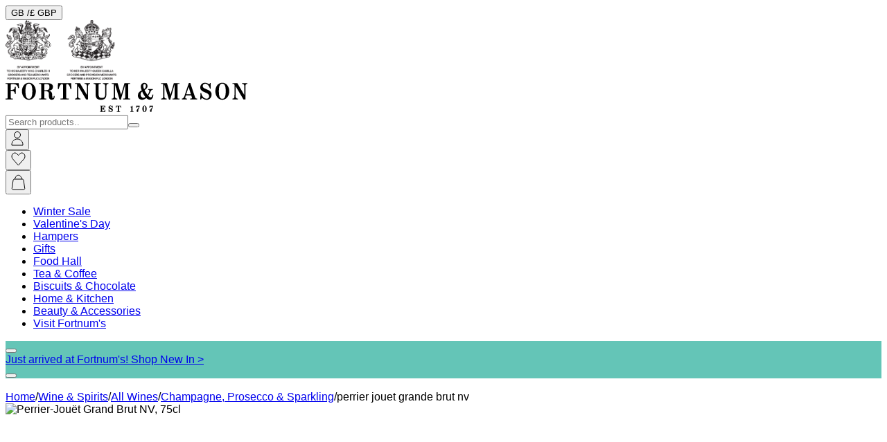

--- FILE ---
content_type: text/html;charset=UTF-8
request_url: https://www.fortnumandmason.com/perrier-jouet-grande-brut-nv
body_size: 18242
content:
<!DOCTYPE html><html lang="en" data-image-optimizing-origin="auto"><head>
    <meta charset="UTF-8">
    <link rel="icon" type="image/svg+xml" href="/assets/favicon-D8Cjhjlf.ico">
    <meta name="viewport" content="width=device-width, initial-scale=1.0, maximum-scale=2.0">
    <meta name="google-site-verification" content="joRhrwEo_OCu23K-zSRLuHzCgVizBfj0eSCKrNHLA4g">
    <link rel="apple-touch-icon" href="/fortnums-logo-icon-57.png">
    <link rel="apple-touch-icon" sizes="180x180" href="/apple-touch-icon.png">
    
    

    <link rel="alternate" hreflang="en-gb" href="https://www.fortnumandmason.com/perrier-jouet-grande-brut-nv">
<link rel="alternate" hreflang="x-default" href="https://www.fortnumandmason.com/perrier-jouet-grande-brut-nv">
    

    <!-- Google Tag Manager -->
    
    <!-- End Google Tag Manager -->
    

    
    
    
    <link rel="modulepreload" crossorigin="" href="/assets/vendor-C4XH2Zc3.js">
    <link rel="modulepreload" crossorigin="" href="/assets/apollo-BT_Jf8HZ.js">
    <link rel="modulepreload" crossorigin="" href="/assets/pagebuilder-BCgoJHsV.js">
    <link rel="stylesheet" crossorigin="" href="/assets/pagebuilder-DCjB8B4N.css">
    <link rel="stylesheet" crossorigin="" href="/assets/index-DSlT4Cs4.css">
  <link rel="stylesheet" crossorigin="" href="/assets/theme-BweXUz2r.css"><link rel="stylesheet" crossorigin="" href="/assets/global-DVk3JKVk.css"><link rel="stylesheet" crossorigin="" href="/assets/homepage-CDpaZm18.css"><link rel="stylesheet" crossorigin="" href="/assets/cms-Cgj-u7I6.css"><link rel="modulepreload" as="script" crossorigin="" href="/assets/Desktop-9zqNgyVY.js"><link rel="modulepreload" as="script" crossorigin="" href="/assets/WishlistTrigger-yEiv_bof.js"><link rel="modulepreload" as="script" crossorigin="" href="/assets/config-B3YOOrVH.js"><link rel="modulepreload" as="script" crossorigin="" href="/assets/logged-in-CdetfPhB.js"><link rel="modulepreload" as="script" crossorigin="" href="/assets/useTrackingExperiment-BIs7YXl7.js"><link rel="modulepreload" as="script" crossorigin="" href="/assets/accordion.esm-CokHao69.js"><link rel="modulepreload" as="script" crossorigin="" href="/assets/iconbase.esm-DmewHm4d.js"><link rel="modulepreload" as="script" crossorigin="" href="/assets/csstransition.esm-DumE2HFI.js"><link rel="modulepreload" as="script" crossorigin="" href="/assets/objectWithoutPropertiesLoose-HPDtCroj.js"><link rel="modulepreload" as="script" crossorigin="" href="/assets/index.esm-DxleRMAj.js"><link rel="modulepreload" as="script" crossorigin="" href="/assets/index.esm-DUwb41ot.js"><link rel="modulepreload" as="script" crossorigin="" href="/assets/whatsapp-logo-BbbnJg0Q.js"><link rel="modulepreload" as="script" crossorigin="" href="/assets/cms-1d6EO9QM.js"><link rel="modulepreload" as="script" crossorigin="" href="/assets/useWishlist-DOLJlzR8.js"><link rel="stylesheet" crossorigin="" href="/assets/WishlistTrigger-BP9XrDBw.css"><link rel="stylesheet" crossorigin="" href="/assets/flag-icons-m5_LqaMJ.css"><link rel="modulepreload" as="script" crossorigin="" href="/assets/debounce-B0IR9n8q.js"><link rel="modulepreload" as="script" crossorigin="" href="/assets/OosBanner-BIYBBv_2.js"><link rel="modulepreload" as="script" crossorigin="" href="/assets/warrant-BLTXpazH.js"><link rel="modulepreload" as="script" crossorigin="" href="/assets/logo-DZUowxun.js"><link rel="modulepreload" as="script" crossorigin="" href="/assets/Dialog-C65yJn1S.js"><link rel="modulepreload" as="script" crossorigin="" href="/assets/dialog.esm-DSiWfbLi.js"><link rel="modulepreload" as="script" crossorigin="" href="/assets/index.esm-C_wC3wCG.js"><link rel="modulepreload" as="script" crossorigin="" href="/assets/portal.esm-Cjj9Gq1U.js"><link rel="modulepreload" as="script" crossorigin="" href="/assets/ripple.esm-BBbQib80.js"><link rel="modulepreload" as="script" crossorigin="" href="/assets/Banners-D8hWSYYh.js"><link rel="modulepreload" as="script" crossorigin="" href="/assets/swiper-BKPqR0Zy.js"><link rel="stylesheet" crossorigin="" href="/assets/swiper-BiEk7v8n.css"><link rel="modulepreload" as="script" crossorigin="" href="/assets/pagination-m-VIgjr4.js"><link rel="modulepreload" as="script" crossorigin="" href="/assets/autoplay-CBMEBJSh.js"><link rel="modulepreload" as="script" crossorigin="" href="/assets/index-ClAMQPea.js"><link rel="modulepreload" as="script" crossorigin="" href="/assets/Copyright-FYtFQXI7.js"><link rel="modulepreload" as="script" crossorigin="" href="/assets/useWindowSize-Cm24UFoM.js"><link rel="modulepreload" as="script" crossorigin="" href="/assets/Switcher-CEY2iDGc.js"><link rel="modulepreload" as="script" crossorigin="" href="/assets/Newsletter-DQFEVKBn.js"><link rel="modulepreload" as="script" crossorigin="" href="/assets/Button-CjiYDZKz.js"><link rel="modulepreload" as="script" crossorigin="" href="/assets/index.esm-1V7BB7cT.js"><link rel="modulepreload" as="script" crossorigin="" href="/assets/tooltip.esm-hHoqMSYp.js"><link rel="stylesheet" crossorigin="" href="/assets/Button-DM0sW1nq.css"><link rel="modulepreload" as="script" crossorigin="" href="/assets/CMSContent-BFH087oT.js"><link rel="modulepreload" as="script" crossorigin="" href="/assets/formValidators-DR2N6YIW.js"><link rel="modulepreload" as="script" crossorigin="" href="/assets/common-u0Ceuv7i.js"><link rel="modulepreload" as="script" crossorigin="" href="/assets/Checkbox-9U0V3BUR.js"><link rel="modulepreload" as="script" crossorigin="" href="/assets/checkbox.esm-n2E9hfqy.js"><link rel="modulepreload" as="script" crossorigin="" href="/assets/index.esm-DK21Xg93.js"><link rel="stylesheet" crossorigin="" href="/assets/Checkbox-DOrXdPRz.css"><link rel="modulepreload" as="script" crossorigin="" href="/assets/useCMSContent-Db4aRuJA.js"><link rel="stylesheet" crossorigin="" href="/assets/index-BADICG-_.css"><link rel="modulepreload" as="script" crossorigin="" href="/assets/index-byWOFVn6.js"><link rel="modulepreload" as="script" crossorigin="" href="/assets/toast.esm-BJIwIHZf.js"><link rel="modulepreload" as="script" crossorigin="" href="/assets/FreeDelivery-BLDOmG6d.js"><link rel="modulepreload" as="script" crossorigin="" href="/assets/useFreeDelivery-D8PrpJKS.js"><link rel="modulepreload" as="script" crossorigin="" href="/assets/useMembership-BWUQyzp-.js"><link rel="modulepreload" as="script" crossorigin="" href="/assets/useGetCartDataAndActions-CTSAMhv3.js"><link rel="modulepreload" as="script" crossorigin="" href="/assets/useDebouncedData-KbPRJtUj.js"><link rel="modulepreload" as="script" crossorigin="" href="/assets/react-final-form.es-DUhNPaUD.js"><link rel="modulepreload" as="script" crossorigin="" href="/assets/FieldText-r_GyzKKm.js"><link rel="modulepreload" as="script" crossorigin="" href="/assets/Text-B8hStdNn.js"><link rel="stylesheet" crossorigin="" href="/assets/styles-BXAujcSt.css"><link rel="stylesheet" crossorigin="" href="/assets/FieldText-DrAqKM1t.css"><link rel="modulepreload" as="script" crossorigin="" href="/assets/AddToCart-bBF0baNy.js"><link rel="modulepreload" as="script" crossorigin="" href="/assets/byoLocalStorage-9uki2Zqs.js"><link rel="stylesheet" crossorigin="" href="/assets/byoLocalStorage-DbyWqUYP.css"><link rel="modulepreload" as="script" crossorigin="" href="/assets/Radio-ClrucKm7.js"><link rel="stylesheet" crossorigin="" href="/assets/Radio-AquQnx0y.css"><link rel="modulepreload" as="script" crossorigin="" href="/assets/useInfiniteHits-B_ByCSFB.js"><link rel="modulepreload" as="script" crossorigin="" href="/assets/CurrencySwitcher-BI70Ubi8.js"><link rel="modulepreload" as="script" crossorigin="" href="/assets/dropdown.esm-CcoaFHBJ.js"><link rel="modulepreload" as="script" crossorigin="" href="/assets/overlayservice.esm-qpKI8nDz.js"><link rel="stylesheet" crossorigin="" href="/assets/CurrencySwitcher-LYKIsSDR.css"><link rel="modulepreload" as="script" crossorigin="" href="/assets/panel.esm-D5pNXPt1.js"><link rel="modulepreload" as="script" crossorigin="" href="/assets/confirmdialog.esm-quACtHUi.js"><link rel="stylesheet" crossorigin="" href="/assets/panel-Cmkw5bce.css"><link rel="modulepreload" as="script" crossorigin="" href="/assets/refill-CIPjs08t.js"><link rel="modulepreload" as="script" crossorigin="" href="/assets/abv-1z7LdeGL.js"><link rel="modulepreload" as="script" crossorigin="" href="/assets/Loader-diO-sqSw.js"><link rel="stylesheet" crossorigin="" href="/assets/styles-B3wY5DGf.css"><link rel="modulepreload" as="script" crossorigin="" href="/assets/tabview.esm-D07OlO9O.js"><link rel="modulepreload" as="script" crossorigin="" href="/assets/index.esm-CDurg9JO.js"><link rel="modulepreload" as="script" crossorigin="" href="/assets/basket-Dk_5t4q7.js"><link rel="modulepreload" as="script" crossorigin="" href="/assets/choose-your-own-C7Lc9dJH.js"><link rel="modulepreload" as="script" crossorigin="" href="/assets/scrollbar-3YWo0PN6.js"><link rel="modulepreload" as="script" crossorigin="" href="/assets/thumbs-De3m9kxz.js"><link rel="stylesheet" crossorigin="" href="/assets/AddToCart-CSIkSyIc.css"><link rel="modulepreload" as="script" crossorigin="" href="/assets/addItemToContextCart-bV-lPElJ.js"><link rel="modulepreload" as="script" crossorigin="" href="/assets/Dropdown-BpEzZVgM.js"><link rel="stylesheet" crossorigin="" href="/assets/index-CSo7gOpz.css"><link rel="modulepreload" as="script" crossorigin="" href="/assets/index-DHLCt_sF.js"><link rel="modulepreload" as="script" crossorigin="" href="/assets/RenewDialog-DfGlctnR.js"><link rel="modulepreload" as="script" crossorigin="" href="/assets/scrollpanel.esm-6ZD9fWfd.js"><link rel="modulepreload" as="script" crossorigin="" href="/assets/index-m5bspCj5.js"><link rel="modulepreload" as="script" crossorigin="" href="/assets/index-DufC1N2k.js"><link rel="modulepreload" as="script" crossorigin="" href="/assets/Autocomplete-7k-XD7uy.js"><link rel="modulepreload" as="script" crossorigin="" href="/assets/fortnums-algolia-strawberry576x576-CnP07W1x.js"><link rel="modulepreload" as="script" crossorigin="" href="/assets/styles-BlTPrzfa.js"><link rel="modulepreload" as="script" crossorigin="" href="/assets/_baseSlice-DkFNCYmM.js"><link rel="stylesheet" crossorigin="" href="/assets/styles-DNlN9BA0.css"><link rel="modulepreload" as="script" crossorigin="" href="/assets/index-Dj9RKpq2.js"><link rel="modulepreload" as="script" crossorigin="" href="/assets/NotifyMe-COfMzvcd.js"><link rel="stylesheet" crossorigin="" href="/assets/NotifyMe-wQWPsPui.css"><link rel="modulepreload" as="script" crossorigin="" href="/assets/useProductRestrictions-DyXn0RGl.js"><link rel="modulepreload" as="script" crossorigin="" href="/assets/Calendar-Db1pE_Ek.js"><link rel="stylesheet" crossorigin="" href="/assets/Calendar-DnB5sHES.css"><link rel="modulepreload" as="script" crossorigin="" href="/assets/image.esm-jz5ZkVCd.js"><link rel="modulepreload" as="script" crossorigin="" href="/assets/useRecentProducts-QK0_gU9S.js"><link rel="modulepreload" as="script" crossorigin="" href="/assets/useFrequentlyBoughtTogether-D_ERjCTt.js"><link rel="stylesheet" crossorigin="" href="/assets/index-BN8QPzfu.css"><style type="text/css" data-primereact-style-id="base">
.p-hidden-accessible {
    border: 0;
    clip: rect(0 0 0 0);
    height: 1px;
    margin: -1px;
    opacity: 0;
    overflow: hidden;
    padding: 0;
    pointer-events: none;
    position: absolute;
    white-space: nowrap;
    width: 1px;
}

.p-overflow-hidden {
    overflow: hidden;
    padding-right: var(--scrollbar-width);
}
</style><style type="text/css" data-primereact-style-id="global"></style><style type="text/css" data-primereact-style-id="common">
@layer primereact {
    .p-component, .p-component * {
        box-sizing: border-box;
    }

    .p-hidden {
        display: none;
    }

    .p-hidden-space {
        visibility: hidden;
    }

    .p-reset {
        margin: 0;
        padding: 0;
        border: 0;
        outline: 0;
        text-decoration: none;
        font-size: 100%;
        list-style: none;
    }

    .p-disabled, .p-disabled * {
        cursor: default;
        pointer-events: none;
        user-select: none;
    }

    .p-component-overlay {
        position: fixed;
        top: 0;
        left: 0;
        width: 100%;
        height: 100%;
    }

    .p-unselectable-text {
        user-select: none;
    }

    .p-scrollbar-measure {
        width: 100px;
        height: 100px;
        overflow: scroll;
        position: absolute;
        top: -9999px;
    }

    @-webkit-keyframes p-fadein {
      0%   { opacity: 0; }
      100% { opacity: 1; }
    }
    @keyframes p-fadein {
      0%   { opacity: 0; }
      100% { opacity: 1; }
    }

    .p-link {
        text-align: left;
        background-color: transparent;
        margin: 0;
        padding: 0;
        border: none;
        cursor: pointer;
        user-select: none;
    }

    .p-link:disabled {
        cursor: default;
    }

    /* Non react overlay animations */
    .p-connected-overlay {
        opacity: 0;
        transform: scaleY(0.8);
        transition: transform .12s cubic-bezier(0, 0, 0.2, 1), opacity .12s cubic-bezier(0, 0, 0.2, 1);
    }

    .p-connected-overlay-visible {
        opacity: 1;
        transform: scaleY(1);
    }

    .p-connected-overlay-hidden {
        opacity: 0;
        transform: scaleY(1);
        transition: opacity .1s linear;
    }

    /* React based overlay animations */
    .p-connected-overlay-enter {
        opacity: 0;
        transform: scaleY(0.8);
    }

    .p-connected-overlay-enter-active {
        opacity: 1;
        transform: scaleY(1);
        transition: transform .12s cubic-bezier(0, 0, 0.2, 1), opacity .12s cubic-bezier(0, 0, 0.2, 1);
    }

    .p-connected-overlay-enter-done {
        transform: none;
    }

    .p-connected-overlay-exit {
        opacity: 1;
    }

    .p-connected-overlay-exit-active {
        opacity: 0;
        transition: opacity .1s linear;
    }

    /* Toggleable Content */
    .p-toggleable-content-enter {
        max-height: 0;
    }

    .p-toggleable-content-enter-active {
        overflow: hidden;
        max-height: 1000px;
        transition: max-height 1s ease-in-out;
    }

    .p-toggleable-content-enter-done {
        transform: none;
    }

    .p-toggleable-content-exit {
        max-height: 1000px;
    }

    .p-toggleable-content-exit-active {
        overflow: hidden;
        max-height: 0;
        transition: max-height 0.45s cubic-bezier(0, 1, 0, 1);
    }

    /* @todo Refactor */
    .p-menu .p-menuitem-link {
        cursor: pointer;
        display: flex;
        align-items: center;
        text-decoration: none;
        overflow: hidden;
        position: relative;
    }

    
.p-button {
    margin: 0;
    display: inline-flex;
    cursor: pointer;
    user-select: none;
    align-items: center;
    vertical-align: bottom;
    text-align: center;
    overflow: hidden;
    position: relative;
}

.p-button-label {
    flex: 1 1 auto;
}

.p-button-icon-right {
    order: 1;
}

.p-button:disabled {
    cursor: default;
}

.p-button-icon-only {
    justify-content: center;
}

.p-button-icon-only .p-button-label {
    visibility: hidden;
    width: 0;
    flex: 0 0 auto;
}

.p-button-vertical {
    flex-direction: column;
}

.p-button-icon-bottom {
    order: 2;
}

.p-button-group .p-button {
    margin: 0;
}

.p-button-group .p-button:not(:last-child) {
    border-right: 0 none;
}

.p-button-group .p-button:not(:first-of-type):not(:last-of-type) {
    border-radius: 0;
}

.p-button-group .p-button:first-of-type {
    border-top-right-radius: 0;
    border-bottom-right-radius: 0;
}

.p-button-group .p-button:last-of-type {
    border-top-left-radius: 0;
    border-bottom-left-radius: 0;
}

.p-button-group .p-button:focus {
    position: relative;
    z-index: 1;
}

.p-button-group-single .p-button:first-of-type {
    border-top-right-radius: var(--border-radius) !important;
    border-bottom-right-radius: var(--border-radius) !important;
}

.p-button-group-single .p-button:last-of-type {
    border-top-left-radius: var(--border-radius) !important;
    border-bottom-left-radius: var(--border-radius) !important;
}

    
.p-inputtext {
    margin: 0;
}

.p-fluid .p-inputtext {
    width: 100%;
}

/* InputGroup */
.p-inputgroup {
    display: flex;
    align-items: stretch;
    width: 100%;
}

.p-inputgroup-addon {
    display: flex;
    align-items: center;
    justify-content: center;
}

.p-inputgroup .p-float-label {
    display: flex;
    align-items: stretch;
    width: 100%;
}

.p-inputgroup .p-inputtext,
.p-fluid .p-inputgroup .p-inputtext,
.p-inputgroup .p-inputwrapper,
.p-fluid .p-inputgroup .p-input {
    flex: 1 1 auto;
    width: 1%;
}

/* Floating Label */
.p-float-label {
    display: block;
    position: relative;
}

.p-float-label label {
    position: absolute;
    pointer-events: none;
    top: 50%;
    margin-top: -0.5rem;
    transition-property: all;
    transition-timing-function: ease;
    line-height: 1;
}

.p-float-label textarea ~ label,
.p-float-label .p-mention ~ label {
    top: 1rem;
}

.p-float-label input:focus ~ label,
.p-float-label input:-webkit-autofill ~ label,
.p-float-label input.p-filled ~ label,
.p-float-label textarea:focus ~ label,
.p-float-label textarea.p-filled ~ label,
.p-float-label .p-inputwrapper-focus ~ label,
.p-float-label .p-inputwrapper-filled ~ label,
.p-float-label .p-tooltip-target-wrapper ~ label {
    top: -0.75rem;
    font-size: 12px;
}

.p-float-label .p-placeholder,
.p-float-label input::placeholder,
.p-float-label .p-inputtext::placeholder {
    opacity: 0;
    transition-property: all;
    transition-timing-function: ease;
}

.p-float-label .p-focus .p-placeholder,
.p-float-label input:focus::placeholder,
.p-float-label .p-inputtext:focus::placeholder {
    opacity: 1;
    transition-property: all;
    transition-timing-function: ease;
}

.p-input-icon-left,
.p-input-icon-right {
    position: relative;
    display: inline-block;
}

.p-input-icon-left > i,
.p-input-icon-right > i,
.p-input-icon-left > svg,
.p-input-icon-right > svg,
.p-input-icon-left > .p-input-prefix,
.p-input-icon-right > .p-input-suffix {
    position: absolute;
    top: 50%;
    margin-top: -0.5rem;
}

.p-fluid .p-input-icon-left,
.p-fluid .p-input-icon-right {
    display: block;
    width: 100%;
}

    
.p-icon {
    display: inline-block;
}

.p-icon-spin {
    -webkit-animation: p-icon-spin 2s infinite linear;
    animation: p-icon-spin 2s infinite linear;
}

svg.p-icon {
    pointer-events: auto;
}

svg.p-icon g,
.p-disabled svg.p-icon {
    pointer-events: none;
}

@-webkit-keyframes p-icon-spin {
    0% {
        -webkit-transform: rotate(0deg);
        transform: rotate(0deg);
    }
    100% {
        -webkit-transform: rotate(359deg);
        transform: rotate(359deg);
    }
}

@keyframes p-icon-spin {
    0% {
        -webkit-transform: rotate(0deg);
        transform: rotate(0deg);
    }
    100% {
        -webkit-transform: rotate(359deg);
        transform: rotate(359deg);
    }
}

}
</style><style type="text/css" data-primereact-style-id="dialog">
@layer primereact {
    .p-dialog-mask {
        background-color: transparent;
        transition-property: background-color;
    }

    .p-dialog-visible {
        display: flex;
    }

    .p-dialog-mask.p-component-overlay {
        pointer-events: auto;
    }

    .p-dialog {
        display: flex;
        flex-direction: column;
        pointer-events: auto;
        max-height: 90%;
        transform: scale(1);
        position: relative;
    }

    .p-dialog-content {
        overflow-y: auto;
        flex-grow: 1;
    }

    .p-dialog-header {
        display: flex;
        align-items: center;
        flex-shrink: 0;
    }

    .p-dialog-footer {
        flex-shrink: 0;
    }

    .p-dialog .p-dialog-header-icons {
        display: flex;
        align-items: center;
        align-self: flex-start;
        flex-shrink: 0;
    }

    .p-dialog .p-dialog-header-icon {
        display: flex;
        align-items: center;
        justify-content: center;
        overflow: hidden;
        position: relative;
    }

    .p-dialog .p-dialog-title {
        flex-grow: 1;
    }

    /* Fluid */
    .p-fluid .p-dialog-footer .p-button {
        width: auto;
    }

    /* Animation */
    /* Center */
    .p-dialog-enter {
        opacity: 0;
        transform: scale(0.7);
    }

    .p-dialog-enter-active {
        opacity: 1;
        transform: scale(1);
        transition: all 150ms cubic-bezier(0, 0, 0.2, 1);
    }

    .p-dialog-enter-done {
        transform: none;
    }

    .p-dialog-exit-active {
        opacity: 0;
        transform: scale(0.7);
        transition: all 150ms cubic-bezier(0.4, 0, 0.2, 1);
    }

    /* Top, Bottom, Left, Right, Top* and Bottom* */
    .p-dialog-top .p-dialog,
    .p-dialog-bottom .p-dialog,
    .p-dialog-left .p-dialog,
    .p-dialog-right .p-dialog,
    .p-dialog-top-left .p-dialog,
    .p-dialog-top-right .p-dialog,
    .p-dialog-bottom-left .p-dialog,
    .p-dialog-bottom-right .p-dialog {
        margin: 0.75em;
    }

    .p-dialog-top .p-dialog-enter,
    .p-dialog-top .p-dialog-exit-active {
        transform: translate3d(0px, -100%, 0px);
    }

    .p-dialog-bottom .p-dialog-enter,
    .p-dialog-bottom .p-dialog-exit-active {
        transform: translate3d(0px, 100%, 0px);
    }

    .p-dialog-left .p-dialog-enter,
    .p-dialog-left .p-dialog-exit-active,
    .p-dialog-top-left .p-dialog-enter,
    .p-dialog-top-left .p-dialog-exit-active,
    .p-dialog-bottom-left .p-dialog-enter,
    .p-dialog-bottom-left .p-dialog-exit-active {
        transform: translate3d(-100%, 0px, 0px);
    }

    .p-dialog-right .p-dialog-enter,
    .p-dialog-right .p-dialog-exit-active,
    .p-dialog-top-right .p-dialog-enter,
    .p-dialog-top-right .p-dialog-exit-active,
    .p-dialog-bottom-right .p-dialog-enter,
    .p-dialog-bottom-right .p-dialog-exit-active {
        transform: translate3d(100%, 0px, 0px);
    }

    .p-dialog-top .p-dialog-enter-active,
    .p-dialog-bottom .p-dialog-enter-active,
    .p-dialog-left .p-dialog-enter-active,
    .p-dialog-top-left .p-dialog-enter-active,
    .p-dialog-bottom-left .p-dialog-enter-active,
    .p-dialog-right .p-dialog-enter-active,
    .p-dialog-top-right .p-dialog-enter-active,
    .p-dialog-bottom-right .p-dialog-enter-active {
        transform: translate3d(0px, 0px, 0px);
        transition: all 0.3s ease-out;
    }

    .p-dialog-top .p-dialog-exit-active,
    .p-dialog-bottom .p-dialog-exit-active,
    .p-dialog-left .p-dialog-exit-active,
    .p-dialog-top-left .p-dialog-exit-active,
    .p-dialog-bottom-left .p-dialog-exit-active,
    .p-dialog-right .p-dialog-exit-active,
    .p-dialog-top-right .p-dialog-exit-active,
    .p-dialog-bottom-right .p-dialog-exit-active {
        transition: all 0.3s ease-out;
    }

    /* Maximize */
    .p-dialog-maximized {
        transition: none;
        transform: none;
        margin: 0;
        width: 100vw !important;
        height: 100vh !important;
        max-height: 100%;
        top: 0px !important;
        left: 0px !important;
    }

    .p-dialog-maximized .p-dialog-content {
        flex-grow: 1;
    }

    .p-confirm-dialog .p-dialog-content {
        display: flex;
        align-items: center;
    }

    /* Resizable */
    .p-dialog .p-resizable-handle {
        position: absolute;
        font-size: 0.1px;
        display: block;
        cursor: se-resize;
        width: 12px;
        height: 12px;
        right: 1px;
        bottom: 1px;
    }

    .p-dialog-draggable .p-dialog-header {
        cursor: move;
    }
}
</style><style type="text/css" data-primereact-style-id="toast">
@layer primereact {
    .p-toast {
        width: calc(100% - var(--toast-indent, 0px));
        max-width: 25rem;
    }
    
    .p-toast-message-icon {
        flex-shrink: 0;
    }
    
    .p-toast-message-content {
        display: flex;
        align-items: flex-start;
    }
    
    .p-toast-message-text {
        flex: 1 1 auto;
    }
    
    .p-toast-summary {
        overflow-wrap: anywhere;
    }
    
    .p-toast-detail {
        overflow-wrap: anywhere;
    }
    
    .p-toast-top-center {
        transform: translateX(-50%);
    }
    
    .p-toast-bottom-center {
        transform: translateX(-50%);
    }
    
    .p-toast-center {
        min-width: 20vw;
        transform: translate(-50%, -50%);
    }
    
    .p-toast-icon-close {
        display: flex;
        align-items: center;
        justify-content: center;
        overflow: hidden;
        position: relative;
    }
    
    .p-toast-icon-close.p-link {
        cursor: pointer;
    }
    
    /* Animations */
    .p-toast-message-enter {
        opacity: 0;
        transform: translateY(50%);
    }
    
    .p-toast-message-enter-active {
        opacity: 1;
        transform: translateY(0);
        transition: transform 0.3s, opacity 0.3s;
    }
    
    .p-toast-message-enter-done {
        transform: none;
    }
    
    .p-toast-message-exit {
        opacity: 1;
        max-height: 1000px;
    }
    
    .p-toast .p-toast-message.p-toast-message-exit-active {
        opacity: 0;
        max-height: 0;
        margin-bottom: 0;
        overflow: hidden;
        transition: max-height 0.45s cubic-bezier(0, 1, 0, 1), opacity 0.3s, margin-bottom 0.3s;
    }
}
</style><link rel="canonical" href="https://www.fortnumandmason.com/perrier-jouet-grande-brut-nv"><title>Perrier-Jouët Grand Brut NV, 75cl</title><meta name="description" content="A lively and fruity variation in true Perrier-Jouët fashion, the Grand Brut is a delicate and elegant Champagne with fruity aromas of cherry plum and orange."><style type="text/css" data-primereact-style-id="panel">
        @layer primereact {
            .p-panel-header {
              display: flex;
              justify-content: space-between;
              align-items: center;
            }
            
            .p-panel-title {
              line-height: 1;
            }
            
            .p-panel-header-icon {
              display: inline-flex;
              justify-content: center;
              align-items: center;
              cursor: pointer;
              text-decoration: none;
              overflow: hidden;
              position: relative;
            }
        }
        </style><style type="text/css" data-primereact-style-id="tabview"></style><meta rel="x-prerender-render-id" content="0a2dc25b-f54b-407d-a224-74e8181be0e8" />
			<meta rel="x-prerender-render-at" content="2026-01-13T22:28:59.087Z" /><meta rel="x-prerender-request-id" content="85ebb15a-5ee6-431c-9d62-5616f22a4112" />
      		<meta rel="x-prerender-request-at" content="2026-01-18T23:09:15.101Z" /></head>
  <body class="bg-body font-sans-light text-base text-colorDefault" style="overflow: auto;">
    <div style="z-index:10000;position:absolute;top:-40px" class="focus-within_top-0"><a href="#main-content" class="p-2" tabindex="1">Skip to main content</a><a href="#menu" class="p-2" tabindex="1">Skip to menu</a><a href="#footer" class="p-2" tabindex="1">Skip to footer</a></div>
    <div id="root"><div class="min-h-full relative"><header id="menu" class="sticky desktop-header top-0 z-[900] w-[100%] bg-white   "><div class="mx-auto max-w-[1440px] px-[24px] 2xl_px-[89px]"><div class="relative mx-auto grid w-full grid-cols-3 items-center gap-4 py-[10px] 2xl_max-w-[1440px] 2xl_px-0"><div class="language-switcher absolute top-[4px] right-[13px]"><button class="switcher cursor-pointer text-sm pt-[14px]" role="button" aria-label="Switch country and currency"><span class="switcher-country lg_font-normal font-serif lg_font-sans-bold text-xl lg_text-[14px] pr-1 "><span class="mr-2 lg_mr-1 align-[1.5px] fi fi-gb"></span><span class="align-[1px]">GB /</span></span><span class="switcher-currency  after_hidden"><span class="tracking-[1px] pr-[1px] lg_font-normal font-serif lg_font-sans-bold text-xl lg_text-[14px] align-[1px]">£&nbsp;GBP</span></span></button></div><div class="flex warrant-wrapper"><a class="flex" href="/stories/fortnums-royal-warrants" data-discover="true"><div class="mr-[23px] w-[160px]"><img alt="Royal Warrants" width="160" height="86" src="/assets/warrant-DkmbDRyM.png"></div></a></div><div class="logo-wrapper mt-[-11px] flex items-center justify-center"><a href="/" data-discover="true"><img alt="F&amp;M Logo" width="350" height="43" src="/assets/logo-BMbeED5I.svg"></a></div><div class="header-menu"><div class="actions flex items-center justify-end"><div id="search-input-placeholder"><div class="searchbox-holder relative z-[150] flex w-full bg-white"><div class="searchbox"><div class="searchbox-inner"><form><input aria-autocomplete="both" aria-labelledby="autocomplete-0-label" id="autocomplete-0-input" autocomplete="off" autocorrect="off" autocapitalize="off" enterkeyhint="search" spellcheck="false" placeholder="Search products.." maxlength="512" class="font-serif text-xl py-[10px] lg_py-[7px] pr-[28px] pl-[40px] lg_pl-[32px] w-full !outline-none leading-[25px]" type="text" value=""><span class="icons-holder"><button class="search"><i class="icon-search"></i></button></span></form></div></div></div></div><div class="mx-[3px] flex cursor-pointer items-center text-left"><span class="account-menu-section group lg_h-[46px] lg_mt-[10px]"><button aria-label="Login"><img class="max-w-[26px] mt-[-3px] lg_mt-[8px] " id="account-link" alt="" src="data:image/svg+xml,%3csvg%20width='18'%20height='21'%20viewBox='0%200%2018%2021'%20fill='none'%20xmlns='http://www.w3.org/2000/svg'%3e%3cpath%20d='M1%2020V19C1%2014.5817%204.58172%2011%209%2011C13.4183%2011%2017%2014.5817%2017%2019V20H1Z'%20stroke='black'/%3e%3ccircle%20cx='9'%20cy='5'%20r='4.5'%20stroke='black'/%3e%3c/svg%3e"></button></span></div><div class="relative"><button aria-label="Wishlist" class="flex items-center mr-[8px] ml-[16px] mt-[1px]"><img class="max-w-[23px]" alt="" src="data:image/svg+xml,%3csvg%20width='21'%20height='20'%20viewBox='0%200%2021%2020'%20fill='none'%20xmlns='http://www.w3.org/2000/svg'%3e%3cpath%20d='M5.46799%201C4.291%201%203.16546%201.5181%202.31436%202.4841C0.614577%204.41333%200.563657%207.50777%202.16048%209.51115L2.31501%209.69571L10.4955%2019L18.6847%209.70349C20.4384%207.71308%2020.4384%204.49161%2018.6847%202.50119C16.9916%200.579453%2014.2861%200.521212%2012.5301%202.32814L12.3683%202.503L10.5071%204.60486L8.62915%202.4841C7.77943%201.51968%206.64717%201%205.46799%201Z'%20stroke='black'/%3e%3c/svg%3e"></button></div><div class="mx-[10px] flex cursor-pointer items-center"><button id="basket-btn" class="relative flex items-center mt-[-2px] lg_mt-[-4px]" role="button" aria-label="Shopping Basket"><img class="max-w-[27px] mt-[-2px] lg_mt-0" alt="" src="data:image/svg+xml,%3csvg%20width='21'%20height='26'%20viewBox='0%200%2021%2026'%20fill='none'%20xmlns='http://www.w3.org/2000/svg'%3e%3cpath%20d='M4.95934%2010H16.0407C17.0314%2010%2017.8728%2010.7253%2018.0188%2011.7052L19.7435%2023.2789C19.8786%2024.1854%2019.1764%2025%2018.2599%2025H2.74009C1.82362%2025%201.1214%2024.1854%201.25648%2023.2789L2.98118%2011.7052C3.12721%2010.7253%203.96862%2010%204.95934%2010Z'%20stroke='black'/%3e%3cpath%20d='M5%2010L6.99514%206.37248C8.51484%203.60938%2012.4852%203.60938%2014.0049%206.37248L16%2010'%20stroke='black'/%3e%3c/svg%3e"></button></div></div></div></div></div><nav class="category-navigation relative px-[24px] 2xl_px-[89px] font-serif"><ul class="parent-nav mx-auto flex max-w-[1260px] justify-between" role="menu"><li class="group flex flex-auto justify-center" aria-label="Winter Sale" role="menuitem" aria-haspopup="true" aria-expanded="false"><div class="relative"><div class="base-nav-title font-serif pt-2 pb-[11px] cursor-pointer group-hover_after_bottom-[0px] group-hover_after_left-0 group-hover_after_absolute group-hover_after_bg-natural-green group-hover_after_h-[2px] group-hover_after_w-full group-hover_after_z-99"><a class="leading-[18px] relative group" tabindex="0" href="/seasonal-reductions" data-discover="true">Winter Sale</a></div></div></li><li class="group flex flex-auto justify-center" aria-label="Valentine's Day" role="menuitem" aria-haspopup="true" aria-expanded="false"><div class="relative"><div class="base-nav-title font-serif pt-2 pb-[11px] cursor-pointer group-hover_after_bottom-[0px] group-hover_after_left-0 group-hover_after_absolute group-hover_after_bg-natural-green group-hover_after_h-[2px] group-hover_after_w-full group-hover_after_z-99"><a class="leading-[18px] relative group" tabindex="0" href="/seasonal-events/valentines-day" data-discover="true">Valentine's Day</a></div></div></li><li class="group flex flex-auto justify-center" aria-label="Hampers" role="menuitem" aria-haspopup="true" aria-expanded="false"><div class="relative"><div class="base-nav-title font-serif pt-2 pb-[11px] cursor-pointer group-hover_after_bottom-[0px] group-hover_after_left-0 group-hover_after_absolute group-hover_after_bg-natural-green group-hover_after_h-[2px] group-hover_after_w-full group-hover_after_z-99"><a class="leading-[18px] relative group" tabindex="0" href="/hampers-category" data-discover="true">Hampers</a></div></div></li><li class="group flex flex-auto justify-center" aria-label="Gifts" role="menuitem" aria-haspopup="true" aria-expanded="false"><div class="relative"><div class="base-nav-title font-serif pt-2 pb-[11px] cursor-pointer group-hover_after_bottom-[0px] group-hover_after_left-0 group-hover_after_absolute group-hover_after_bg-natural-green group-hover_after_h-[2px] group-hover_after_w-full group-hover_after_z-99"><a class="leading-[18px] relative group" tabindex="0" href="/gifts-occasions-category" data-discover="true">Gifts</a></div></div></li><li class="group flex flex-auto justify-center" aria-label="Food Hall" role="menuitem" aria-haspopup="true" aria-expanded="false"><div class="relative"><div class="base-nav-title font-serif pt-2 pb-[11px] cursor-pointer group-hover_after_bottom-[0px] group-hover_after_left-0 group-hover_after_absolute group-hover_after_bg-natural-green group-hover_after_h-[2px] group-hover_after_w-full group-hover_after_z-99"><a class="leading-[18px] relative group" tabindex="0" href="/food-hall" data-discover="true">Food Hall</a></div></div></li><li class="group flex flex-auto justify-center" aria-label="Tea &amp; Coffee" role="menuitem" aria-haspopup="true" aria-expanded="false"><div class="relative"><div class="base-nav-title font-serif pt-2 pb-[11px] cursor-pointer group-hover_after_bottom-[0px] group-hover_after_left-0 group-hover_after_absolute group-hover_after_bg-natural-green group-hover_after_h-[2px] group-hover_after_w-full group-hover_after_z-99"><a class="leading-[18px] relative group" tabindex="0" href="/tea-coffee" data-discover="true">Tea &amp; Coffee</a></div></div></li><li class="group flex flex-auto justify-center" aria-label="Biscuits &amp; Chocolate" role="menuitem" aria-haspopup="true" aria-expanded="false"><div class="relative"><div class="base-nav-title font-serif pt-2 pb-[11px] cursor-pointer group-hover_after_bottom-[0px] group-hover_after_left-0 group-hover_after_absolute group-hover_after_bg-natural-green group-hover_after_h-[2px] group-hover_after_w-full group-hover_after_z-99"><a class="leading-[18px] relative group" tabindex="0" href="/biscuits-chocolates" data-discover="true">Biscuits &amp; Chocolate</a></div></div></li><li class="group flex flex-auto justify-center" aria-label="Home &amp; Kitchen" role="menuitem" aria-haspopup="true" aria-expanded="false"><div class="relative"><div class="base-nav-title font-serif pt-2 pb-[11px] cursor-pointer group-hover_after_bottom-[0px] group-hover_after_left-0 group-hover_after_absolute group-hover_after_bg-natural-green group-hover_after_h-[2px] group-hover_after_w-full group-hover_after_z-99"><a class="leading-[18px] relative group" tabindex="0" href="/homeware" data-discover="true">Home &amp; Kitchen</a></div></div></li><li class="group flex flex-auto justify-center" aria-label="Beauty &amp; Accessories" role="menuitem" aria-haspopup="true" aria-expanded="false"><div class="relative"><div class="base-nav-title font-serif pt-2 pb-[11px] cursor-pointer group-hover_after_bottom-[0px] group-hover_after_left-0 group-hover_after_absolute group-hover_after_bg-natural-green group-hover_after_h-[2px] group-hover_after_w-full group-hover_after_z-99"><a class="leading-[18px] relative group" tabindex="0" href="/beauty-accessories" data-discover="true">Beauty &amp; Accessories</a></div></div></li><li class="group flex flex-auto justify-center" aria-label="Visit Fortnum's" role="menuitem" aria-haspopup="true" aria-expanded="false"><div class="relative"><div class="base-nav-title font-serif pt-2 pb-[11px] cursor-pointer group-hover_after_bottom-[0px] group-hover_after_left-0 group-hover_after_absolute group-hover_after_bg-natural-green group-hover_after_h-[2px] group-hover_after_w-full group-hover_after_z-99"><a class="leading-[18px] relative group" tabindex="0" href="/stores" data-discover="true">Visit Fortnum's</a></div></div></li></ul></nav><div class="relative"><div class="search-container absolute lg_top-0 left-0 w-full"><div><div></div></div></div></div></header><div class="swiper swiper-initialized swiper-horizontal w-[100%] [&amp;_.swiper-pagination]_hidden [&amp;_.swiper-slide]_mb-0" lazy="false"><div class="swiper-wrapper" style="transition-duration: 0ms; transition-delay: 0ms; transform: translate3d(-1440px, 0px, 0px);"><div class="swiper-slide swiper-slide-prev" data-swiper-slide-index="3" style="width: 1440px;"><div class="w-full bg-aqua text-black text-center" style="background: rgb(100, 197, 183);"><div class="max-w-[1240px] w-full lg_w-[95%] 2xl_w-full inline-flex justify-center relative"><div class="justify-center flex w-[80%]"><button id="banner-back-button" class="icon-menu-arrow-left-before inline-block invisible"></button><span class="w-full h-[35px] leading-[35px] pl-[20px] lg_pl-[29px] overflow-hidden select-none block"><div class="richContent-root-63a"><a href="https://www.fortnumandmason.com/seasonal-events/lunar-new-year">Celebrate the Lunar New Year with delicious gifts and treats from Fortnum’s &gt;</a></div></span><span class="w-full h-[35px] leading-[35px] pl-[20px] lg_pl-[29px] overflow-hidden select-none hidden"><div class="richContent-root-63a"><a href="https://www.fortnumandmason.com/seasonal-events/lunar-new-year">Celebrate the Lunar New Year with treats from Fortnum’s &gt;</a></div></span><button id="banner-next-button" class="icon-menu-arrow-right-after inline-block mt-[-3px] visible"></button></div><div class="icon-close justify-end cursor-pointer absolute right-4 lg_right-3 2xl_right-0 mt-[5px]" aria-hidden="true"></div></div></div></div><div class="swiper-slide swiper-slide-active" data-swiper-slide-index="0" style="width: 1440px;"><div class="w-full bg-aqua text-black text-center" style="background: rgb(100, 197, 183);"><div class="max-w-[1240px] w-full lg_w-[95%] 2xl_w-full inline-flex justify-center relative"><div class="justify-center flex w-[80%]"><button id="banner-back-button" class="icon-menu-arrow-left-before inline-block invisible"></button><span class="w-full h-[35px] leading-[35px] pl-[20px] lg_pl-[29px] overflow-hidden select-none block"><div class="richContent-root-63a"><a href="https://www.fortnumandmason.com/new-in">Just arrived at Fortnum's! Shop New In  &gt;</a></div></span><button id="banner-next-button" class="icon-menu-arrow-right-after inline-block mt-[-3px] invisible"></button></div><div class="icon-close justify-end cursor-pointer absolute right-4 lg_right-3 2xl_right-0 mt-[5px]" aria-hidden="true"></div></div></div></div><div class="swiper-slide swiper-slide-next" data-swiper-slide-index="1" style="width: 1440px;"><div class="w-full bg-aqua text-black text-center" style="background: rgb(100, 197, 183);"><div class="max-w-[1240px] w-full lg_w-[95%] 2xl_w-full inline-flex justify-center relative"><div class="justify-center flex w-[80%]"><button id="banner-back-button" class="icon-menu-arrow-left-before inline-block invisible"></button><span class="w-full h-[35px] leading-[35px] pl-[20px] lg_pl-[29px] overflow-hidden select-none block"><div class="richContent-root-63a"><a href="https://www.fortnumandmason.com/membership">Unwrap a year of delicious discoveries with Membership&gt;</a></div></span><button id="banner-next-button" class="icon-menu-arrow-right-after inline-block mt-[-3px] invisible"></button></div><div class="icon-close justify-end cursor-pointer absolute right-4 lg_right-3 2xl_right-0 mt-[5px]" aria-hidden="true"></div></div></div></div><div class="swiper-slide" data-swiper-slide-index="2" style="width: 1440px;"><div class="w-full bg-aqua text-black text-center" style="background: rgb(100, 197, 183);"><div class="max-w-[1240px] w-full lg_w-[95%] 2xl_w-full inline-flex justify-center relative"><div class="justify-center flex w-[80%]"><button id="banner-back-button" class="icon-menu-arrow-left-before inline-block invisible"></button><span class="w-full h-[35px] leading-[35px] pl-[20px] lg_pl-[29px] overflow-hidden select-none block"><div class="richContent-root-63a"><a href="https://www.fortnumandmason.com/seasonal-reductions">Our Winter Sale is here! Enjoy up to 25% off selected items&gt;</a></div></span><button id="banner-next-button" class="icon-menu-arrow-right-after inline-block mt-[-3px] invisible"></button></div><div class="icon-close justify-end cursor-pointer absolute right-4 lg_right-3 2xl_right-0 mt-[5px]" aria-hidden="true"></div></div></div></div></div><div class="swiper-pagination swiper-pagination-clickable swiper-pagination-bullets swiper-pagination-horizontal"><span class="swiper-pagination-bullet swiper-pagination-bullet-active"></span><span class="swiper-pagination-bullet"></span><span class="swiper-pagination-bullet"></span><span class="swiper-pagination-bullet"></span></div></div><div id="main-content" class="mx-auto min-h-[650px] relative"><div class="min-h-[80vh]"><script type="application/ld+json">{"@context":"http://schema.org/","@type":"Product","name":"Perrier-Jouët Grand Brut NV, 75cl","url":"https://www.fortnumandmason.com/perrier-jouet-grande-brut-nv","description":"A lively and fruity variation in true Perrier-Jouët fashion, the Grand Brut is a delicate and elegant Champagne with fruity aromas of cherry plum and orange.","image":"https://www.fortnumandmason.com/media/catalog/product/p/e/perrier-jouet_grand_brut_-_2156113_1.jpg","priceCurrency":"GBP","sku":"2156113","offers":{"@type":"Offer","priceCurrency":"GBP","price":"58","url":"https://www.fortnumandmason.com/perrier-jouet-grande-brut-nv","availability":"http://schema.org/InStock","itemCondition":"http://schema.org/NewCondition"}}</script><div class="product-page"><div class="product-main-top px-4 lg_px-[96px]"><div class="breadcrumbs font-serif capitalize text-black active mx-auto py-2 md_py-4 text-xl"><script type="application/ld+json">{"@context":"https://schema.org","@type":"BreadcrumbList","itemListElement":[{"@type":"ListItem","position":1,"name":"Home","item":"https://www.fortnumandmason.com"},{"@type":"ListItem","position":2,"name":"Wine & Spirits","item":"https://www.fortnumandmason.com/wine-spirits"},{"@type":"ListItem","position":3,"name":"All Wines","item":"https://www.fortnumandmason.com/wine-spirits/wines"},{"@type":"ListItem","position":4,"name":"Champagne, Prosecco & Sparkling","item":"https://www.fortnumandmason.com/wine-spirits/wines/champagne-sparkling"},{"@type":"ListItem","position":5,"name":"perrier jouet grande brut nv","item":"https://www.fortnumandmason.com/perrier-jouet-grande-brut-nv"}]}</script><a href="/" class="router-link-active" aria-label="Home"><span class="">Home</span></a><span class="px-2">/</span><span class="inline-block"><a href="/wine-spirits" data-discover="true"><span>Wine &amp; Spirits</span></a><span class="separator px-2">/</span></span><span class="inline-block"><a href="/wine-spirits/wines" data-discover="true"><span>All Wines</span></a><span class="separator px-2">/</span></span><span class="[&amp;_.separator]_hidden [&amp;_.separator]_md_inline-block"><a href="/wine-spirits/wines/champagne-sparkling" data-discover="true"><span>Champagne, Prosecco &amp; Sparkling</span></a><span class="separator px-2">/</span></span><span>perrier jouet grande brut nv</span></div><div class="max-w-[1265px] mx-auto"><section class="md_sticky md_top-[70px] lg_top-[140px] sm_px-0  md_inline-block md_align-top ml-[calc(-50vw_+_50%)] w-[100vw] sm_w-full sm_ml-auto md_w-[66.2%] [&amp;_.display-holder]_inline-flex md_mb-4"><div class="relative"><div class="flex justify-start"><div class="hidden"><div class="hidden cursor-pointer thumbs-button-prev bg-opacity-80 swiper-button-prev h-4 absolute top-0 left-0 w-full leading-3 text-center bg-white z-10 after_hidden"><i class="icon-menu-arrow-up text-[14px] text-natural-green mt-[1px] block"></i></div></div><div class="swiper swiper-initialized swiper-vertical swiper-watch-progress visible md_!ml-0 md_!mr-6 thumbs-swiper main-image-thumbs hidden md_block w-1/4 max-w-[188px]" style="height: 642px;"><div class="swiper-wrapper" style="transform: translate3d(0px, 0px, 0px);"><div class="swiper-slide swiper-slide-visible swiper-slide-fully-visible swiper-slide-active cursor-pointer !mb-0" style="height: 214px;"><div class="flex aspect-square bg-white"><img alt="Perrier-Jouët Grand Brut NV, 75cl" class="mx-auto " src="https://www.fortnumandmason.com/media/catalog/product/p/e/perrier-jouet_grand_brut_-_2156113_1.jpg?width=376" height="642" style="max-height: 642px;"></div><div class="selected-highlight"></div></div></div></div><div class="hidden"><div class="top-[-1px] flex !opacity-100 !pointer-events-auto !cursor-pointer pr-6 thumbs-button-next swiper-button-next absolute w-full leading-3 text-center bg-white z-10 after_hidden hidden md_block"><i class="icon-menu-arrow-down text-[14px] leading-3 text-natural-green"></i></div></div><div class="w-full  "><div class="swiper swiper-initialized swiper-horizontal main-image-swiper hamper-swiper w-full"><div class="swiper-wrapper"><div class="swiper-slide swiper-slide-active !mb-0" style="width: 642px;"><button class="flex mx-auto aspect-square bg-white w-full justify-center"><img alt="Perrier-Jouët Grand Brut NV, 75cl" class="mx-auto " src="https://www.fortnumandmason.com/media/catalog/product/p/e/perrier-jouet_grand_brut_-_2156113_1.jpg?width=1284"></button><div class="absolute top-6 right-7 md_right-6 md_bottom-6 flex items-end"><span class="button add-wishlist ml-2 text-center !w-[32px] !h-[32px] !min-w-min" aria-hidden="true" tabindex="0"><i class="inline-block mt-[-5px] before_!text-[25px] ml-[-1px] icon-wishlist"></i></span></div></div></div><div class="hidden"><div class="lg_block"><div class="!opacity-100 !pointer-events-auto !cursor-pointer flex swiper-button-next right-arrow react-multiple-carousel__arrow right-3 !min-h-[44px] !min-w-[44px] !bg-white absolute top-[calc(50%_-_25px)] swiper-button-disabled swiper-button-lock"><i class="icon-menu-arrow-right text-[14px] text-natural-green my-[9px] mx-auto before_!align-[-3px]"></i></div><div class="!opacity-30 !pointer-events-none flex swiper-button-prev left-arrow react-multiple-carousel__arrow left-3 !min-h-[44px] !min-w-[44px] !bg-white absolute top-[calc(50%_-_25px)] swiper-button-disabled swiper-button-lock"><i class="icon-menu-arrow-left text-[14px] text-natural-green my-[9px] mx-auto before_!align-[-3px]"></i></div></div></div><div class="pointer-events-none absolute z-10 top-0"></div><div class="swiper-scrollbar bg-aqua md_hidden swiper-scrollbar-horizontal swiper-scrollbar-lock" style="display: none;"><div class="swiper-scrollbar-drag" style="transform: translate3d(0px, 0px, 0px); width: 0px;"></div></div></div></div></div></div></section><div class="md_inline-block md_align-top mt-[12px] w-[100%] md_mt-[-6px] md_w-[33.8%] md_pl-[25px]"><section class="font-serif "><h1 tabindex="0" class="product-name font-serif text-3xl leading-[32px] md_text-[24px] md_leading-[36px] mb-[4px] lg_mb-0 " data-cy="ProductFullDetail-productName">Perrier-Jouët Grand Brut NV, 75cl</h1><div class="product-price-sku relative w-full pb-[6px] xl_inline-block [&amp;_.catalogue-code]_xl_float-right"><div data-cy="ProductFullDetail-productPrice" class="product-price lg_pt-[14px] lg_inline-flex lg_mb-[10px]"><div class="prices inline-flex font-serif"><span class="price font-sans-bold text-3xl lg_text-[24px]">£58.00</span></div><span class="ml-[15px] inline-flex font-sans-light font-light text-xl lg_text-[14px]">(£58.00/75cl)</span></div></div><div class="text-xl pb-3">A lively and fruity variation in true Perrier-Jouët fashion, the Grand Brut is a delicate and elegant Champagne with fruity aromas that lend themselves to a flavourful palate ...&nbsp;<button class="!font-serif underline">Read More</button></div><div class="font-serif-semi-bold text-base pb-3"><span>You must be 18 or over to purchase and receive this product.</span></div></section><div class="lg_border-b border-siver-dark lg_mb-6 lg_pb-2"><section class="fixed left-0 bottom-0 z-[999] flex w-[100%] items-center border-t-[1px] border-siver-dark bg-[#ffffff] px-[5%]
                  py-[19px] md_relative md_z-[10] md_border-t-0 md_px-0 md_pb-2"><div class="flex flex-col w-full"><div class="hidden lg_block"><div class="flex w-full pb-1 items-center justify-between"><div class="flex items-center justify-start w-full"><div class="flex w-full pt-[9px]"><div class="w-[149px] lg_w-[auto] font-sans text-base">Bottle (£58.00 / Bottle)</div><div class="w-[70px] md_flex md_items-center md_justify-end	 break-words font-sans font-bold text-lg text-right lg_pr-[8px]"><span>£58.00</span></div></div><div class="pt-[7px]"><div class="product-quantity flex items-center justify-start gap-x-1 undefined"><div><button class="minus rounded-full border border-silver-dark disabled_text-siver-dark pt-0 hover_border-silver-dark w-[30px] h-[30px]" aria-label="Decrease Quantity" disabled="" type="button" data-cy="Quantity-decrementButton"><i class="icon-minus block mt-[-4px] ml-[-1px]"></i></button></div><div><div class="input-container w-[100%]"><span class="input-label with-no-label font-sans"></span><div class="relative"><input class="input-qty font-sans-book !w-[27px] !border-b-[#bdbdbd] !bg-white !p-0 text-center !text-[18px] leading-[28px] text-black focus_!border-b-downy active_!border-b-downy p-inputtext p-component p-filled" aria-label="Quantity" aria-required="false" id="qty-input" min="1" max="999" data-pc-name="inputtext" data-pc-section="root" type="number" value="1"></div></div></div><div><button class="minus rounded-full border border-silver-dark disabled_text-siver-dark pt-0 disabled_hover_border-silver-dark hover_border-downy w-[30px] h-[30px]" aria-label="Increase Quantity" type="button" data-cy="Quantity-incrementButton"><i class="icon-plus block mt-[-4px] ml-[-1px]"></i></button></div></div></div></div><div class="ml-[8px] mt-[1px] w-auto"><section class="add-to-cart-main flex items-end mt-[5px]"><button class="button add-basket disabled_!bg-mercury !px-[8px] disabled_!text-sonic-silver disabled_!cursor-default !text-base !w-[129px]"><span class="font-serif font-normal">Add <span>to </span>Bag</span></button></section></div></div></div><div class="inline-block w-full lg_hidden"><div class="inline-block left pr-[10px]"><div class="product-quantity flex items-center justify-start gap-x-1 undefined"><div><button class="minus rounded-full border border-silver-dark disabled_text-siver-dark pt-0 hover_border-silver-dark h-[30px] w-[30px]" aria-label="Decrease Quantity" disabled="" type="button" data-cy="Quantity-decrementButton"><i class="icon-minus block mt-[-4px] ml-[-1px]"></i></button></div><div><div class="input-container w-[100%]"><span class="input-label with-no-label font-sans"></span><div class="relative"><input class="input-qty font-sans-book !w-[27px] !border-b-[#bdbdbd] !bg-white !p-0 text-center !text-[18px] leading-[28px] text-black focus_!border-b-downy active_!border-b-downy p-inputtext p-component p-filled" aria-label="Quantity" aria-required="false" id="qty-input" min="1" max="999" data-pc-name="inputtext" data-pc-section="root" type="number" value="1"></div></div></div><div><button class="minus rounded-full border border-silver-dark disabled_text-siver-dark pt-0 disabled_hover_border-silver-dark hover_border-downy h-[30px] w-[30px]" aria-label="Increase Quantity" type="button" data-cy="Quantity-incrementButton"><i class="icon-plus block mt-[-4px] ml-[-1px]"></i></button></div></div></div><div class="lg_ml-[15px] inline-block w-[calc(100%-107px)]"><div class="add-to-cart-main flex w-[50%] pl-1 items-end [&amp;>span]_!flex [&amp;>span]_items-center [&amp;>span]_justify-center [&amp;>span]_!p-[8px] [&amp;>span]_!text-sm"><button class="button add-basket disabled_!bg-mercury !px-[8px] disabled_!text-sonic-silver disabled_!cursor-default !w-full !text-base !px-2"><span class="font-serif font-normal">Add <span>to </span>Bag</span></button></div></div></div></div></section><div class="flex font-sans text-natural-green pb-3 "><i class="fm-icon-flute mt-0 min-w-[6px] mr-[6px]  "></i><span><div class="richContent-root-63a"><div class="row-contained-645 row-root-63a"><div style="display: flex; justify-content: flex-start; flex-direction: column;"><div><div class="text-root-63a" role="presentation"><p>Save 10% when you buy <strong class="font-sans-bold">ANY</strong> 6+ bottles!</p></div></div></div></div></div></span></div></div><section class="pdp-product-restrictions minimum"><div class="pb-6"><span class="flex font-serif text-xl"><i class="icon-checkbox-tick text-natural-green text-[20px] pt-1 pr-[7px] flex"></i><i class="icon-delivery text-natural-green flex text-[30px]"></i><span class="pt-1 pl-[14px]">UK Delivery Available</span></span></div></section><section class="description-section"><div class="pdp-panel p-panel p-component p-panel-toggleable" data-pc-name="panel" data-pc-section="root" id="pr_id_46"><div class="p-panel-header p-panel-header" aria-hidden="true" tabindex="0" style="cursor: pointer; display: flex; align-items: center;"><span class="p-panel-title font-serif">Product Description</span><span><span class="icon-menu-arrow-down"></span></span></div></div></section><div class="pdp-panel delivery p-panel p-component p-panel-toggleable" data-pc-name="panel" data-pc-section="root" id="pr_id_74"><div class="p-panel-header p-panel-header" aria-hidden="true" tabindex="0" style="cursor: pointer; display: flex; align-items: center;"><span class="p-panel-title font-serif">Delivery &amp; Returns</span><span><span class="icon-menu-arrow-down"></span></span></div></div><section><div class="associated-products-wrapper border-t pt-3 relative border-t-silver-dark"><div class="tabs tabs-preview-style [&amp;_.p-tabview-nav]_border-none p-tabview p-component" data-pc-name="tabview" data-pc-section="root" id="pr_id_89"><div class="p-tabview-nav-container" data-pc-section="navcontainer"><div id="pr_id_89_navcontent" class="p-tabview-nav-content" data-pc-section="navcontent"><ul class="p-tabview-nav" role="tablist" data-pc-section="nav"><li class="p-unselectable-text p-tabview-selected p-highlight tab-panel-header font-sans-medium hidden" role="presentation" data-pc-name="" data-pc-section="header"><a id="pr_id_89_header_0" role="tab" class="p-tabview-nav-link" tabindex="0" aria-controls="pr_id_890_content" aria-selected="true" aria-disabled="false" data-pc-section="headeraction"><span class="p-tabview-title" data-pc-section="headertitle">Champagne of the Month</span></a></li><li aria-hidden="true" role="presentation" class="p-tabview-ink-bar" data-pc-section="inkbar" style="width: 0px; left: -947.172px;"></li></ul></div></div><div class="p-tabview-panels" data-pc-section="panelcontainer"><div id="pr_id_890_content" class="p-tabview-panel" role="tabpanel" aria-labelledby="pr_id_89_header_0" data-pc-name="" data-pc-section="content"><ul class="text-thunder flex flex-wrap items-stretch"><li class="active product-item product-bottom relative inline-flex w-full mb-[8px] border-tropic border font-sans p-2"><div class="bg-[#f8f8f8] transition duration-[0.3s] hover_scale-110 image-container "><div class="product-image relative flex justify-center overflow-hidden mix-blend-multiply w-[72px]"><div class="image-holder justify-center flex w-full"><span class="w-full lazy-load-image lazy-load-image-background opacity" style="color: transparent; display: inline-block;"><span class="mx-auto w-full " style="display: inline-block;"></span></span></div></div></div><div class="flex w-full flex-col pl-2 [&amp;_.price]_text-base"><p class="product-associated-name mb-[5px] font-sans">Perrier-Jouët Grand Brut NV, 75cl</p><div class="prices inline-flex font-serif"><span class="price font-sans-bold text-xl">£58.00</span></div></div></li><li class="product-item inline-flex w-full font-sans border mb-[8px] border-silver-dark p-2"><a class="focus-visible_bg-aqua inline-flex" href="/perrier-jouet-blanc-de-blancs-nv" data-discover="true"><div class="inline-flex"><div class="bg-[#f8f8f8] transition duration-[0.3s] hover_scale-110 image-container "><div class="product-image relative flex justify-center overflow-hidden mix-blend-multiply w-[72px]"><div class="image-holder justify-center flex w-full"><span class="w-full lazy-load-image lazy-load-image-background opacity" style="color: transparent; display: inline-block;"><span class="mx-auto w-full " style="display: inline-block;"></span></span></div></div></div><div class="product-bottom flex w-full flex-col pl-[12px] pr-[20px] [&amp;_.price]_text-base"><p class="product-associated-name mb-[5px] font-sans">Perrier-Jouët Blanc de Blancs NV, 75cl</p><div class="prices inline-flex font-serif"><span class="price font-sans-bold text-xl">£85.00</span></div></div></div></a></li><li class="product-item inline-flex w-full font-sans border mb-[8px] border-silver-dark p-2"><a class="focus-visible_bg-aqua inline-flex" href="/perrier-jouet-brut-rose-nv" data-discover="true"><div class="inline-flex"><div class="bg-[#f8f8f8] transition duration-[0.3s] hover_scale-110 image-container "><div class="product-image relative flex justify-center overflow-hidden mix-blend-multiply w-[72px]"><div class="image-holder justify-center flex w-full"><span class="w-full lazy-load-image lazy-load-image-background opacity" style="color: transparent; display: inline-block;"><span class="mx-auto w-full " style="display: inline-block;"></span></span></div></div></div><div class="product-bottom flex w-full flex-col pl-[12px] pr-[20px] [&amp;_.price]_text-base"><p class="product-associated-name mb-[5px] font-sans">Perrier-Jouët Brut Rosé Champagne NV, 75cl</p><div class="prices inline-flex font-serif"><span class="price font-sans-bold text-xl">£85.00</span></div></div></div></a></li></ul></div></div></div></div></section></div></div></div><section class="related-products pt-[15px] md_pb-[10px] relative md_left-[50%] md_w-screen md_translate-x-[-50%] md_pt-[50px]"><div class="mx-auto max-w-[1440px] md_px-[98px] pl-6 md_mx-auto"><h2 tabindex="0" class="inline-block font-serif-semi-bold text-black capitalize text-3xl pt-1 pb-4 lg_text-[20px] lg_w-full lg_text-center">Compare Similar Products</h2><div class="flex flex-wrap"><div id="current-product" class="basis-[47%] md_basis-1/4 flex relative pb-7 md_pb-0"><div class="h-full"><div data-sku="2156113" class="relative text-center flex flex-col flex-1 h-full"><div class="flex relative product-top-holder pr-[14px] lg_pr-[22px]"><div class="[&amp;_.lazy-load-image]_w-auto [&amp;_.lazy-load-image]_h-full relative block overflow-hidden mix-blend-multiply w-full duration-[0.3s] [&amp;_a]_outline-offset-[-2px]"><div class="absolute left-1 bottom-1 lg_left-2 lg_bottom-2 bg-white z-50 px-1 py-[3px] rounded-md opacity-90"><div class="font-serif text-xl">Currently Viewing</div></div><a class="image-link" href="/perrier-jouet-grande-brut-nv" data-discover="true"><div class="bg-[#f8f8f8] transition duration-[0.3s] hover_scale-110 image-container "><div class="product-image relative flex justify-center overflow-hidden mix-blend-multiply "><div class="image-holder justify-center flex w-full"><img loading="lazy" alt="Perrier-Jouët Grand Brut NV, 75cl product image" class="mx-auto " src="https://www.fortnumandmason.com/media/catalog/product/p/e/perrier-jouet_grand_brut_-_2156113_1.jpg?width=550&amp;height=550&amp;fit=bounds&amp;canvas=550%2C550"></div></div></div></a></div></div><div class="product-bottom-holder flex flex-col font-serif text-xl flex-1 h-full"><div class="product-bottom flex flex-col flex-1"><div class="text-left pt-2 lg_pt-4 lg_min-h-[auto] h-full flex flex-col"><div class="font-serif text-xl md_text-3xl [&amp;_a]_!text-black [&amp;_a]_!no-underline pr-[14px] lg_pr-[22px]"><a href="/perrier-jouet-grande-brut-nv" data-discover="true">Perrier-Jouët Grand Brut NV, 75cl</a></div><div class="py-2 pr-[14px] lg_pr-[22px]"><div class="prices inline-flex font-serif"><span class="price font-sans-bold text-xl">£58.00</span></div></div><div class="flex flex-col flex-1 justify-end"><div class="border-t border-t-silver-dark pt-2"><div class="pr-[14px] lg_pr-[22px] min-h-[48px]"></div></div></div></div></div></div></div></div></div><div class="w-[53%] md_w-3/4 grid [&amp;_.product-swiper]_!pb-0"><div class="swiper swiper-initialized swiper-horizontal product-swiper w-full max-w-[1240px] !pb-7 md_pb-1 swiper-backface-hidden"><div class="swiper-wrapper" style="transform: translate3d(0px, 0px, 0px);"><div class="swiper-slide swiper-slide-active !mb-0 !h-auto" style="width: 311px;"><div class="h-full" style="width: 311px;"><div data-sku="2187319" class="relative text-center flex flex-col flex-1 h-full"><div class="flex relative product-top-holder pr-[14px] lg_pr-[22px]"><div class="[&amp;_.lazy-load-image]_w-auto [&amp;_.lazy-load-image]_h-full relative block overflow-hidden mix-blend-multiply w-full duration-[0.3s] [&amp;_a]_outline-offset-[-2px]"><a class="image-link" href="/perrier-jouet-blanc-de-blancs-nv" data-discover="true"><div class="bg-[#f8f8f8] transition duration-[0.3s] hover_scale-110 image-container "><div class="product-image relative flex justify-center overflow-hidden mix-blend-multiply "><div class="image-holder justify-center flex w-full"><img loading="lazy" alt="Perrier-Jouët Blanc de Blancs NV, 75cl product image" class="mx-auto " src="https://www.fortnumandmason.com/media/catalog/product/p/e/perrier-jouet_blanc_de_blancs_-_2187319.png?width=550&amp;height=550&amp;fit=bounds&amp;canvas=550%2C550"></div></div></div></a></div></div><div class="product-bottom-holder flex flex-col font-serif text-xl flex-1 h-full"><div class="product-bottom flex flex-col flex-1"><div class="text-left pt-2 lg_pt-4 lg_min-h-[auto] h-full flex flex-col"><div class="font-serif text-xl md_text-3xl [&amp;_a]_!text-black [&amp;_a]_!no-underline pr-[14px] lg_pr-[22px]"><a href="/perrier-jouet-blanc-de-blancs-nv" data-discover="true">Perrier-Jouët Blanc de Blancs NV, 75cl</a></div><div class="py-2 pr-[14px] lg_pr-[22px]"><div class="prices inline-flex font-serif"><span class="price font-sans-bold text-xl">£85.00</span></div></div></div></div></div></div></div></div><div class="swiper-slide swiper-slide-next !mb-0 !h-auto" style="width: 311px;"><div class="h-full" style="width: 311px;"><div data-sku="2004473" class="relative text-center flex flex-col flex-1 h-full"><div class="flex relative product-top-holder pr-[14px] lg_pr-[22px]"><div class="[&amp;_.lazy-load-image]_w-auto [&amp;_.lazy-load-image]_h-full relative block overflow-hidden mix-blend-multiply w-full duration-[0.3s] [&amp;_a]_outline-offset-[-2px]"><a class="image-link" href="/taittinger-brut-reserve-n-v" data-discover="true"><div class="bg-[#f8f8f8] transition duration-[0.3s] hover_scale-110 image-container "><div class="product-image relative flex justify-center overflow-hidden mix-blend-multiply "><div class="image-holder justify-center flex w-full"><img loading="lazy" alt="Taittinger Brut Reserve Champagne NV, 75cl product image" class="mx-auto " src="https://www.fortnumandmason.com/media/catalog/product/t/a/taittinger_brut_reserve_2004473_new.jpg?width=550&amp;height=550&amp;fit=bounds&amp;canvas=550%2C550"></div></div></div></a></div></div><div class="product-bottom-holder flex flex-col font-serif text-xl flex-1 h-full"><div class="product-bottom flex flex-col flex-1"><div class="text-left pt-2 lg_pt-4 lg_min-h-[auto] h-full flex flex-col"><div class="font-serif text-xl md_text-3xl [&amp;_a]_!text-black [&amp;_a]_!no-underline pr-[14px] lg_pr-[22px]"><a href="/taittinger-brut-reserve-n-v" data-discover="true">Taittinger Brut Reserve Champagne NV, 75cl</a></div><div class="py-2 pr-[14px] lg_pr-[22px]"><div class="prices inline-flex font-serif"><span class="price font-sans-bold text-xl">£55.00</span></div></div></div></div></div></div></div></div><div class="swiper-slide !mb-0 !h-auto" style="width: 311px;"><div class="h-full" style="width: 311px;"><div data-sku="2195228" class="relative text-center flex flex-col flex-1 h-full"><div class="flex relative product-top-holder pr-[14px] lg_pr-[22px]"><div class="[&amp;_.lazy-load-image]_w-auto [&amp;_.lazy-load-image]_h-full relative block overflow-hidden mix-blend-multiply w-full duration-[0.3s] [&amp;_a]_outline-offset-[-2px]"><a class="image-link" href="/moet-chandon-brut-imperial-champagne-nv-gift-box-75cl" data-discover="true"><div class="bg-[#f8f8f8] transition duration-[0.3s] hover_scale-110 image-container "><div class="product-image relative flex justify-center overflow-hidden mix-blend-multiply "><div class="image-holder justify-center flex w-full"><img loading="lazy" alt="Moët &amp; Chandon Brut Imperial Champagne NV in Gift Box, 75cl product image" class="mx-auto " src="https://www.fortnumandmason.com/media/catalog/product/m/o/moet_chandon_imperial_-_sku_2195228.png?width=550&amp;height=550&amp;fit=bounds&amp;canvas=550%2C550"></div></div></div></a></div></div><div class="product-bottom-holder flex flex-col font-serif text-xl flex-1 h-full"><div class="product-bottom flex flex-col flex-1"><div class="text-left pt-2 lg_pt-4 lg_min-h-[auto] h-full flex flex-col"><div class="font-serif text-xl md_text-3xl [&amp;_a]_!text-black [&amp;_a]_!no-underline pr-[14px] lg_pr-[22px]"><a href="/moet-chandon-brut-imperial-champagne-nv-gift-box-75cl" data-discover="true">Moët &amp; Chandon Brut Imperial Champagne NV in Gift Box, 75cl</a></div><div class="py-2 pr-[14px] lg_pr-[22px]"><div class="prices inline-flex font-serif"><span class="price font-sans-bold text-xl">£61.00</span></div></div></div></div></div></div></div></div></div></div></div></div></div></section><section class="recent-products bg-snow pt-[15px] md_pb-[40px] relative md_left-[50%] md_w-screen md_translate-x-[-50%] md_pt-[50px] "><div class="mx-auto max-w-[1440px] md_px-[98px] pl-6 md_mx-auto"></div></section></div></div><footer class="lg_relative lg_z-10 lg_bg-white scroll-mt-[170px]" id="footer"><section class="p-[24px] bg-natural-green text-white text-justify sm_text-center" tabindex="-1"><h2 class="font-serif-bold leading-9 text-[24px] text-center">Sign up to our newsletter</h2><div class="mb-2 font-serif text-xl"><div class="mt-2 mb-4"><p class="font-serif text-xl">Exciting news, exclusive events, &amp; delicious products: subscribe to our emails to hear the latest from Fortnum's</p></div><input id="subscription-email" placeholder="Enter your email" autocomplete="email" aria-label="Email" aria-invalid="false" class="email text-black placeholder_text-black w-full sm_max-w-[400px] h-[40px] text-center mx-auto" type="email" value=""></div><div class="h-0 opacity-0 overflow-hidden mx-auto w-full sm_max-w-[400px] transition-all duration-200"><hr class="hidden md_block mb-4"><div class="font-serif text-xl text-start overflow-hidden"><label for="country" class="block mb-2">Where do you live?</label><div class="[&amp;_select:focus-visible]_!outline-natural-green mb-4"><div class="relative font-sans text-black text-sm"><div class="flex flex-col absolute right-[11px] top-[5px] text-lg"><i class="icon-menu-arrow-down"></i></div><select class="bg-[#fafafa] border-[#979797] border-[1px] px-[10px] py-[8px] w-full appearance-none cursor-pointer !border-transparent text-xl font-serif" name="country" id="country"><option>Please select...</option><option value="United Kingdom">United Kingdom</option><option value="United States">United States</option><option value="Afghanistan">Afghanistan</option><option value="Albania">Albania</option><option value="Algeria">Algeria</option><option value="Andorra">Andorra</option><option value="Angola">Angola</option><option value="Antigua &amp; Deps">Antigua &amp; Deps</option><option value="Argentina">Argentina</option><option value="Armenia">Armenia</option><option value="Australia">Australia</option><option value="Austria">Austria</option><option value="Azerbaijan">Azerbaijan</option><option value="Bahamas">Bahamas</option><option value="Bahrain">Bahrain</option><option value="Bangladesh">Bangladesh</option><option value="Barbados">Barbados</option><option value="Belarus">Belarus</option><option value="Belgium">Belgium</option><option value="Belize">Belize</option><option value="Benin">Benin</option><option value="Bhutan">Bhutan</option><option value="Bolivia">Bolivia</option><option value="Bosnia Herzegovina">Bosnia Herzegovina</option><option value="Botswana">Botswana</option><option value="Brazil">Brazil</option><option value="Brunei">Brunei</option><option value="Bulgaria">Bulgaria</option><option value="Burkina">Burkina</option><option value="Burundi">Burundi</option><option value="Cambodia">Cambodia</option><option value="Cameroon">Cameroon</option><option value="Canada">Canada</option><option value="Cape Verde">Cape Verde</option><option value="Central African Rep">Central African Rep</option><option value="Chad">Chad</option><option value="Chile">Chile</option><option value="China (Mainland)">China (Mainland)</option><option value="Colombia">Colombia</option><option value="Comoros">Comoros</option><option value="Congo">Congo</option><option value="Congo {Democratic Rep}">Congo {Democratic Rep}</option><option value="Costa Rica">Costa Rica</option><option value="Croatia">Croatia</option><option value="Cuba">Cuba</option><option value="Cyprus">Cyprus</option><option value="Czech Republic">Czech Republic</option><option value="Denmark">Denmark</option><option value="Djibouti">Djibouti</option><option value="Dominica">Dominica</option><option value="Dominican Republic">Dominican Republic</option><option value="East Timor">East Timor</option><option value="Ecuador">Ecuador</option><option value="Egypt">Egypt</option><option value="El Salvador">El Salvador</option><option value="Equatorial Guinea">Equatorial Guinea</option><option value="Eritrea">Eritrea</option><option value="Estonia">Estonia</option><option value="Ethiopia">Ethiopia</option><option value="Fiji">Fiji</option><option value="Finland">Finland</option><option value="France">France</option><option value="Gabon">Gabon</option><option value="Gambia">Gambia</option><option value="Georgia">Georgia</option><option value="Germany">Germany</option><option value="Ghana">Ghana</option><option value="Greece">Greece</option><option value="Grenada">Grenada</option><option value="Guatemala">Guatemala</option><option value="Guinea">Guinea</option><option value="Guinea-Bissau">Guinea-Bissau</option><option value="Guyana">Guyana</option><option value="Haiti">Haiti</option><option value="Honduras">Honduras</option><option value="Hong Kong (SAR)">Hong Kong (SAR)</option><option value="Hungary">Hungary</option><option value="Iceland">Iceland</option><option value="India">India</option><option value="Indonesia">Indonesia</option><option value="Iran">Iran</option><option value="Iraq">Iraq</option><option value="Ireland {Republic}">Ireland {Republic}</option><option value="Israel">Israel</option><option value="Italy">Italy</option><option value="Ivory Coast">Ivory Coast</option><option value="Jamaica">Jamaica</option><option value="Japan">Japan</option><option value="Jordan">Jordan</option><option value="Kazakhstan">Kazakhstan</option><option value="Kenya">Kenya</option><option value="Kiribati">Kiribati</option><option value="Korea North">Korea North</option><option value="Korea South">Korea South</option><option value="Kosovo">Kosovo</option><option value="Kuwait">Kuwait</option><option value="Kyrgyzstan">Kyrgyzstan</option><option value="Laos">Laos</option><option value="Latvia">Latvia</option><option value="Lebanon">Lebanon</option><option value="Lesotho">Lesotho</option><option value="Liberia">Liberia</option><option value="Libya">Libya</option><option value="Liechtenstein">Liechtenstein</option><option value="Lithuania">Lithuania</option><option value="Luxembourg">Luxembourg</option><option value="Macau (SAR)">Macau (SAR)</option><option value="Macedonia">Macedonia</option><option value="Madagascar">Madagascar</option><option value="Malawi">Malawi</option><option value="Malaysia">Malaysia</option><option value="Maldives">Maldives</option><option value="Mali">Mali</option><option value="Malta">Malta</option><option value="Marshall Islands">Marshall Islands</option><option value="Mauritania">Mauritania</option><option value="Mauritius">Mauritius</option><option value="Mexico">Mexico</option><option value="Micronesia">Micronesia</option><option value="Moldova">Moldova</option><option value="Monaco">Monaco</option><option value="Mongolia">Mongolia</option><option value="Montenegro">Montenegro</option><option value="Morocco">Morocco</option><option value="Mozambique">Mozambique</option><option value="Myanmar, {Burma}">Myanmar, {Burma}</option><option value="Namibia">Namibia</option><option value="Nauru">Nauru</option><option value="Nepal">Nepal</option><option value="Netherlands">Netherlands</option><option value="New Zealand">New Zealand</option><option value="Nicaragua">Nicaragua</option><option value="Niger">Niger</option><option value="Nigeria">Nigeria</option><option value="Norway">Norway</option><option value="Oman">Oman</option><option value="Pakistan">Pakistan</option><option value="Palau">Palau</option><option value="Panama">Panama</option><option value="Papua New Guinea">Papua New Guinea</option><option value="Paraguay">Paraguay</option><option value="Peru">Peru</option><option value="Philippines">Philippines</option><option value="Poland">Poland</option><option value="Portugal">Portugal</option><option value="Qatar">Qatar</option><option value="Romania">Romania</option><option value="Russian Federation">Russian Federation</option><option value="Rwanda">Rwanda</option><option value="St Kitts &amp; Nevis">St Kitts &amp; Nevis</option><option value="St Lucia">St Lucia</option><option value="Saint Vincent &amp; the Grenadines">Saint Vincent &amp; the Grenadines</option><option value="Samoa">Samoa</option><option value="San Marino">San Marino</option><option value="Sao Tome &amp; Principe">Sao Tome &amp; Principe</option><option value="Saudi Arabia">Saudi Arabia</option><option value="Senegal">Senegal</option><option value="Serbia">Serbia</option><option value="Seychelles">Seychelles</option><option value="Sierra Leone">Sierra Leone</option><option value="Singapore">Singapore</option><option value="Slovakia">Slovakia</option><option value="Slovenia">Slovenia</option><option value="Solomon Islands">Solomon Islands</option><option value="Somalia">Somalia</option><option value="South Africa">South Africa</option><option value="South Sudan">South Sudan</option><option value="Spain">Spain</option><option value="Sri Lanka">Sri Lanka</option><option value="Sudan">Sudan</option><option value="Suriname">Suriname</option><option value="Swaziland">Swaziland</option><option value="Sweden">Sweden</option><option value="Switzerland">Switzerland</option><option value="Syria">Syria</option><option value="Taiwan">Taiwan</option><option value="Tajikistan">Tajikistan</option><option value="Tanzania">Tanzania</option><option value="Thailand">Thailand</option><option value="Togo">Togo</option><option value="Tonga">Tonga</option><option value="Trinidad &amp; Tobago">Trinidad &amp; Tobago</option><option value="Tunisia">Tunisia</option><option value="Turkey">Turkey</option><option value="Turkmenistan">Turkmenistan</option><option value="Tuvalu">Tuvalu</option><option value="Uganda">Uganda</option><option value="Ukraine">Ukraine</option><option value="United Arab Emirates">United Arab Emirates</option><option value="Uruguay">Uruguay</option><option value="Uzbekistan">Uzbekistan</option><option value="Vanuatu">Vanuatu</option><option value="Vatican City">Vatican City</option><option value="Venezuela">Venezuela</option><option value="Vietnam">Vietnam</option><option value="Yemen">Yemen</option><option value="Zambia">Zambia</option><option value="Zimbabwe">Zimbabwe</option><option value=""></option></select></div></div></div><div class="font-serif text-xl text-start overflow-hidden"><label for="visiting_purpose" class="block mb-2">Why did you decide to visit Fortnum's today?</label><div class="[&amp;_select:focus-visible]_!outline-natural-green mb-4"><div class="relative font-sans text-black text-sm"><div class="flex flex-col absolute right-[11px] top-[5px] text-lg"><i class="icon-menu-arrow-down"></i></div><select class="bg-[#fafafa] border-[#979797] border-[1px] px-[10px] py-[8px] w-full appearance-none cursor-pointer !border-transparent text-xl font-serif" name="visiting_purpose" id="visiting_purpose"><option>Please select...</option><option value="Shopping for myself ">Shopping for myself </option><option value="Shopping for gifts ">Shopping for gifts </option><option value="Hosting for Family &amp; Friends ">Hosting for Family &amp; Friends </option><option value="Dining in the restaurant ">Dining in the restaurant </option><option value="Attending an event in store">Attending an event in store</option></select></div></div></div><div class="md_w-[188px] mx-auto my-2"><div class="button-container "><button aria-label="Sign Up" class="p-button p-button-rounded secondary-button !border-solid !border-natural-green !border hover_!bg-aqua black bg-white  p-button p-component p-disabled" disabled="" data-pc-name="button" data-pc-section="root"><span class="p-button-label p-c" data-pc-section="label">Sign Up</span></button></div></div></div><div class="[&amp;_a:focus]_!outline-natural-green [&amp;_a:focus]_!border [&amp;_a]_!text-white"><div class="richContent-root-63a"><div class="row-contained-645 row-root-63a"><div style="display: flex; justify-content: flex-start; flex-direction: column;"><div><div class="text-root-63a" role="presentation"><p>For more details about how we use your information please see our <span style="text-decoration: underline;"><a tabindex="0" href="https://www.fortnumandmason.com/privacy-policy">Privacy Policy</a></span>.</p></div></div></div></div></div></div></section><section id="store-opening" class="
      mb-12
      lg_mb-0
      text-center
      [&amp;_button:before]_hidden
      [&amp;_button:after]_hidden
      [&amp;_button]_font-sans-light
      [&amp;_button]_text-xl
      [&amp;_button]_underline"><div class="richContent-root-63a"><div class="row-contained-645 row-root-63a row-contained-inner"><div style="border-width: 1px; border-style: none; border-image: initial; border-radius: 0px; margin: 0px 0px 10px; padding: 10px; display: flex; justify-content: flex-start; flex-direction: column;"><div class="columnGroup-root-63a pagebuilder-column-group"><div class="columnGroup-root-63a pagebuilder-column-line" style="display: flex;"><div class="column-root-63a pagebuilder-column" style="align-self: stretch; border-width: 1px; border-style: none; border-image: initial; border-radius: 0px; display: flex; flex-direction: column; justify-content: flex-start; margin: 0px; padding: 10px; width: 100%;"></div></div></div></div></div></div></section><section id="footer-nav" class="lg_border-t md_border-mercury pt-4 text-base"><div class="mx-auto max-w-[1440px] lg_px-[96px]"><ul class="footer-menu flex justify-between pb-6"><li class="flex flex-col w-[16%]"><button class="flex pt-3 pb-4 text-left text-base font-sans-bold"><div class="grow">Our Stores</div></button><ul class="footer-submenu"><li class="flex pb-3 tracking-[0.5px]"><a class="flex items-center font-sans-light text-2xs lg_text-sm tracking-wide" href="/piccadilly" data-discover="true">Piccadilly</a></li><li class="flex pb-3 tracking-[0.5px]"><a class="flex items-center font-sans-light text-2xs lg_text-sm tracking-wide" href="/st-pancras" data-discover="true">St Pancras International</a></li><li class="flex pb-3 tracking-[0.5px]"><a class="flex items-center font-sans-light text-2xs lg_text-sm tracking-wide" href="/the-royal-exchange-london" data-discover="true">The Royal Exchange</a></li><li class="flex pb-3 tracking-[0.5px]"><a class="flex items-center font-sans-light text-2xs lg_text-sm tracking-wide" href="/bicester-village" data-discover="true">Bicester Village</a></li><li class="flex pb-3 tracking-[0.5px]"><a class="flex items-center font-sans-light text-2xs lg_text-sm tracking-wide" href="/heathrow-t5" data-discover="true">Heathrow T5</a></li><li class="flex pb-3 tracking-[0.5px]"><a class="flex items-center font-sans-light text-2xs lg_text-sm tracking-wide" href="/heathrow-t4" data-discover="true">Heathrow T4</a></li><li class="flex pb-3 tracking-[0.5px]"><a class="flex items-center font-sans-light text-2xs lg_text-sm tracking-wide" href="/canary-wharf" data-discover="true">Canary Wharf</a></li><li class="flex pb-3 tracking-[0.5px]"><a class="flex items-center font-sans-light text-2xs lg_text-sm tracking-wide" href="/hong-kong" data-discover="true">Hong Kong</a></li><li class="flex pb-3 tracking-[0.5px]"><a class="flex items-center font-sans-light text-2xs lg_text-sm tracking-wide" href="/worldwide-stockists" data-discover="true">Worldwide Stockists</a></li></ul></li><li class="flex flex-col w-[16%]"><button class="flex pt-3 pb-4 text-left text-base font-sans-bold"><div class="grow">Experiences</div></button><ul class="footer-submenu"><li class="flex pb-3 tracking-[0.5px]"><a class="flex items-center font-sans-light text-2xs lg_text-sm tracking-wide" href="/afternoon-tea" data-discover="true">Afternoon Tea</a></li><li class="flex pb-3 tracking-[0.5px]"><a class="flex items-center font-sans-light text-2xs lg_text-sm tracking-wide" href="/restaurants" data-discover="true">Restaurants</a></li><li class="flex pb-3 tracking-[0.5px]"><a class="flex items-center font-sans-light text-2xs lg_text-sm tracking-wide" href="/third-floor-events" data-discover="true">Events</a></li><li class="flex pb-3 tracking-[0.5px]"><a class="flex items-center font-sans-light text-2xs lg_text-sm tracking-wide" href="/gifts-occasions/gifting-ideas/personalised-gifts" data-discover="true">Personalised Gifts</a></li><li class="flex pb-3 tracking-[0.5px]"><a class="flex items-center font-sans-light text-2xs lg_text-sm tracking-wide" href="/seasonal-events-category" data-discover="true">Seasonal Events</a></li></ul></li><li class="flex flex-col w-[16%]"><button class="flex pt-3 pb-4 text-left text-base font-sans-bold"><div class="grow">Services</div></button><ul class="footer-submenu"><li class="flex pb-3 tracking-[0.5px]"><a class="flex items-center font-sans-light text-2xs lg_text-sm tracking-wide" href="/membership" data-discover="true">Membership</a></li><li class="flex pb-3 tracking-[0.5px]"><a class="flex items-center font-sans-light text-2xs lg_text-sm tracking-wide" href="/concierge" data-discover="true">Corporate Gifting</a></li><li class="flex pb-3 tracking-[0.5px]"><a class="flex items-center font-sans-light text-2xs lg_text-sm tracking-wide" href="/personal-shopping" data-discover="true">Personal Shopping</a></li><li class="flex pb-3 tracking-[0.5px]"><a class="flex items-center font-sans-light text-2xs lg_text-sm tracking-wide" href="/private-dining" data-discover="true">Private Dining</a></li><li class="flex pb-3 tracking-[0.5px]"><a class="flex items-center font-sans-light text-2xs lg_text-sm tracking-wide" href="/weddings" data-discover="true">Weddings</a></li><li class="flex pb-3 tracking-[0.5px]"><a class="flex items-center font-sans-light text-2xs lg_text-sm tracking-wide" href="/concierge" data-discover="true">Concierge</a></li><li class="flex pb-3 tracking-[0.5px]"><a class="flex items-center font-sans-light text-2xs lg_text-sm tracking-wide" href="/gifts-occasions/gifting-ideas/gift-cards" data-discover="true">Gift Cards</a></li><li class="flex pb-3 tracking-[0.5px]"><a lang="zh" class="flex items-center font-sans-light text-2xs lg_text-sm tracking-wide" href="/china" data-discover="true">商店指南</a></li><li class="flex pb-3 tracking-[0.5px]"><a class="flex items-center font-sans-light text-2xs lg_text-sm tracking-wide" href="/product-recalls" data-discover="true">Product Recalls</a></li></ul></li><li class="flex flex-col w-[16%]"><button class="flex pt-3 pb-4 text-left text-base font-sans-bold"><div class="grow">Shopping Online</div></button><ul class="footer-submenu"><li class="flex pb-3 tracking-[0.5px]"><a class="flex items-center font-sans-light text-2xs lg_text-sm tracking-wide" href="/delivery-information" data-discover="true">Returns Policy</a></li><li class="flex pb-3 tracking-[0.5px]"><a href="https://returns.narvar.com/fortnumandmason/returns?locale=en_GB" class="flex items-center font-sans-light text-2xs lg_text-sm tracking-wide">Returns Portal</a></li><li class="flex pb-3 tracking-[0.5px]"><a class="flex items-center font-sans-light text-2xs lg_text-sm tracking-wide" href="/delivery-information" data-discover="true">Delivery Information</a></li><li class="flex pb-3 tracking-[0.5px]"><a class="flex items-center font-sans-light text-2xs lg_text-sm tracking-wide" href="/international-delivery-category" data-discover="true">International Delivery</a></li><li class="flex pb-3 tracking-[0.5px]"><a class="flex items-center font-sans-light text-2xs lg_text-sm tracking-wide" href="/delivery-information" data-discover="true">Click and Collect</a></li><li class="flex pb-3 tracking-[0.5px]"><a class="flex items-center font-sans-light text-2xs lg_text-sm tracking-wide" href="/delivery-information" data-discover="true">Track my Order</a></li><li class="flex pb-3 tracking-[0.5px]"><a href="https://wwws-uk1.givex.com/merchant_balcheck/6604_en/" class="flex items-center font-sans-light text-2xs lg_text-sm tracking-wide">Gift Card Balance Checker</a></li></ul></li><li class="flex flex-col w-[16%]"><button class="flex pt-3 pb-4 text-left text-base font-sans-bold"><div class="grow">More Information</div></button><ul class="footer-submenu"><li class="flex pb-3 tracking-[0.5px]"><a class="flex items-center font-sans-light text-2xs lg_text-sm tracking-wide" href="/stories" data-discover="true">Stories</a></li><li class="flex pb-3 tracking-[0.5px]"><a href="https://support.fortnumandmason.com/hc/en-gb/requests/new" class="flex items-center font-sans-light text-2xs lg_text-sm tracking-wide">Contact Us</a></li><li class="flex pb-3 tracking-[0.5px]"><a href="https://support.fortnumandmason.com/hc/en-gb" class="flex items-center font-sans-light text-2xs lg_text-sm tracking-wide">FAQs</a></li><li class="flex pb-3 tracking-[0.5px]"><a class="flex items-center font-sans-light text-2xs lg_text-sm tracking-wide" href="/our-stores" data-discover="true">Our Stores</a></li><li class="flex pb-3 tracking-[0.5px]"><a class="flex items-center font-sans-light text-2xs lg_text-sm tracking-wide" href="/our-history" data-discover="true">Our History</a></li><li class="flex pb-3 tracking-[0.5px]"><a href="https://careers.fortnumandmason.com/" class="flex items-center font-sans-light text-2xs lg_text-sm tracking-wide">Careers at Fortnum's</a></li><li class="flex pb-3 tracking-[0.5px]"><a class="flex items-center font-sans-light text-2xs lg_text-sm tracking-wide" href="/future-matters" data-discover="true">Sustainability</a></li><li class="flex pb-3 tracking-[0.5px]"><a class="flex items-center font-sans-light text-2xs lg_text-sm tracking-wide" href="/charitable-giving" data-discover="true">Charitable Giving</a></li><li class="flex pb-3 tracking-[0.5px]"><a class="flex items-center font-sans-light text-2xs lg_text-sm tracking-wide" href="/press-office" data-discover="true">Press Office</a></li></ul></li><li class="flex flex-col w-[16%]"><button class="flex pt-3 pb-4 text-left text-base font-sans-bold"><div class="grow">Follow @Fortnums</div></button><ul class="footer-submenu"><li class="flex pb-3 tracking-[0.5px]"><a href="https://www.facebook.com/fortnums" class="flex items-center font-sans-light text-2xs lg_text-sm tracking-wide"><i class="icon-facebook text-black"></i><div class="pl-2">Facebook</div></a></li><li class="flex pb-3 tracking-[0.5px]"><a href="https://instagram.com/fortnums" class="flex items-center font-sans-light text-2xs lg_text-sm tracking-wide"><i class="icon-instagram text-black"></i><div class="pl-2">Instagram</div></a></li><li class="flex pb-3 tracking-[0.5px]"><a href="http://www.weibo.com/fortnumandmason" class="flex items-center font-sans-light text-2xs lg_text-sm tracking-wide"><i class="icon-weibo text-black"></i><div class="pl-2">Weibo</div></a></li><li class="flex pb-3 tracking-[0.5px]"><a class="flex items-center font-sans-light text-2xs lg_text-sm tracking-wide" href="/wechat" data-discover="true"><i class="icon-wechat text-black"></i><div class="pl-2">Wechat</div></a></li><li class="flex pb-3 tracking-[0.5px]"><a href="https://www.pinterest.com/fortnums/" class="flex items-center font-sans-light text-2xs lg_text-sm tracking-wide"><i class="icon-pinterest text-black"></i><div class="pl-2">Pinterest</div></a></li><li class="flex pb-3 tracking-[0.5px]"><a href="https://www.youtube.com/@Fortnums" class="flex items-center font-sans-light text-2xs lg_text-sm tracking-wide"><i class="icon-youtube text-black"></i><div class="pl-2">YouTube</div></a></li><li class="flex pb-3 tracking-[0.5px]"><a href="https://www.tiktok.com/@fortnums?lang=en" class="flex items-center font-sans-light text-2xs lg_text-sm tracking-wide"><i class="icon-tiktok text-black"></i><div class="pl-2">TikTok</div></a></li><li class="flex pb-3 tracking-[0.5px]"><a href="https://www.linkedin.com/company/fortnum-&amp;-mason" class="flex items-center font-sans-light text-2xs lg_text-sm tracking-wide"><i class="icon-linkedin text-black"></i><div class="pl-2">Linkedin</div></a></li></ul></li></ul></div><div class="flex justify-center mb-6 sm_hidden"><a class="flex" href="/stories/fortnums-royal-warrants" data-discover="true"><div class="w-[200px]"><span class="w-full lazy-load-image-background opacity" style="color: transparent; display: inline-block;"><span class="mx-auto " style="display: inline-block;"></span></span></div></a></div><div class="footer-bottom max-w-screen overflow-hidden bg-white-smoke"><div class="flex flex-col"><ul class="flex lg_items-center lg_justify-center mx-auto flex-wrap"><li class="flex shrink whitespace-nowrap w-[33%] lg_w-[auto] min-w-[33%] lg_min-w-[auto] lg_p-[13px] p-[8px] text-2xs lg_text-xs"><a class="flex items-center font-sans-light text-2xs lg_text-sm tracking-wide" href="/terms-and-conditions" data-discover="true">Terms &amp; Conditions</a></li><li class="flex shrink whitespace-nowrap w-[33%] lg_w-[auto] min-w-[33%] lg_min-w-[auto] lg_p-[13px] p-[8px] text-2xs lg_text-xs"><a class="flex items-center font-sans-light text-2xs lg_text-sm tracking-wide" href="/terms-of-use" data-discover="true">Terms of Use</a></li><li class="flex shrink whitespace-nowrap w-[33%] lg_w-[auto] min-w-[33%] lg_min-w-[auto] lg_p-[13px] p-[8px] text-2xs lg_text-xs"><a class="flex items-center font-sans-light text-2xs lg_text-sm tracking-wide" href="/privacy-policy" data-discover="true">Privacy Policy</a></li><li class="flex shrink whitespace-nowrap w-[33%] lg_w-[auto] min-w-[33%] lg_min-w-[auto] lg_p-[13px] p-[8px] text-2xs lg_text-xs"><a class="flex items-center font-sans-light text-2xs lg_text-sm tracking-wide" href="/cookie-policy" data-discover="true">Cookie Policy</a></li><li class="flex shrink whitespace-nowrap w-[33%] lg_w-[auto] min-w-[33%] lg_min-w-[auto] lg_p-[13px] p-[8px] text-2xs lg_text-xs"><a href="https://www.fortnumandmason.com/cookie-settings" class="flex items-center font-sans-light text-2xs lg_text-sm tracking-wide">Cookie Settings</a></li><li class="flex shrink whitespace-nowrap w-[33%] lg_w-[auto] min-w-[33%] lg_min-w-[auto] lg_p-[13px] p-[8px] text-2xs lg_text-xs"><a class="flex items-center font-sans-light text-2xs lg_text-sm tracking-wide" href="/accessibility-statement" data-discover="true">Accessibility</a></li></ul><div class="language-switcher right-[13px] self-center
              [&amp;_.switcher]_!mt-0
              [&amp;_.switcher-country]_font-sans [&amp;_.switcher-country]_text-sm [&amp;_.switcher-country]_tracking-0 [&amp;_.switcher-country]_align-[3px]
              [&amp;_.switcher-currency_span]_font-sans [&amp;_.switcher-currency_span]_text-sm [&amp;_.switcher-currency_span]_tracking-0 [&amp;_.switcher-currency_span]_align-[4px]"><button class="switcher cursor-pointer text-sm pt-[14px]" role="button" aria-label="Switch country and currency"><span class="switcher-country lg_font-normal font-serif lg_font-sans-bold text-xl lg_text-[14px] pr-1 "><span class="mr-2 lg_mr-1 align-[1.5px] fi fi-gb"></span><span class="align-[1px]">GB /</span></span><span class="switcher-currency  after_hidden"><span class="tracking-[1px] pr-[1px] lg_font-normal font-serif lg_font-sans-bold text-xl lg_text-[14px] align-[1px]">£&nbsp;GBP</span></span></button></div></div></div></section><section id="copyright" class="inline-block w-full bg-thunder p-3 text-center font-serif-bold text-xs text-white tracking-wide">© Fortnum &amp; Mason 2026 <span>All Rights Reserved</span></section></footer></div><div class="lg_fixed lg_z-[99999] lg_mx-auto lg_max-w-[1440px] lg_inset-x-0 lg_top-0 [&amp;_.p-toast-top-right]_lg_!absolute"><div class="toast-message-wrapper [&amp;_.p-toast]_!z-[100000] [&amp;_.p-toast]_!w-full
        lg_[&amp;>.p-toast.p-component]_!w-[348px] [&amp;_.p-toast]_lg_!bottom-auto
        [&amp;_.p-toast]_!bottom-0 [&amp;_.p-toast]_lg_!right-[20px] [&amp;_.p-toast]_!top-auto [&amp;_.p-toast]_lg_!top-[20px] [&amp;_.p-toast]_!h-auto
        false
        false
        null
        !top-[110px]
        false"><div class="p-toast p-component p-toast-top-right p-ripple-disabled" data-pc-name="toast" data-pc-section="root" style="position: fixed; top: 20px; right: 20px;"><div></div></div></div></div></div></div>
    
    
  


<script>(function(){function c(){var b=a.contentDocument||a.contentWindow.document;if(b){var d=b.createElement('script');d.innerHTML="window.__CF$cv$params={r:'9c01c248edc189da',t:'MTc2ODc3Nzc1NS4wMDAwMDA='};var a=document.createElement('script');a.nonce='';a.src='/cdn-cgi/challenge-platform/scripts/jsd/main.js';document.getElementsByTagName('head')[0].appendChild(a);";b.getElementsByTagName('head')[0].appendChild(d)}}if(document.body){var a=document.createElement('iframe');a.height=1;a.width=1;a.style.position='absolute';a.style.top=0;a.style.left=0;a.style.border='none';a.style.visibility='hidden';document.body.appendChild(a);if('loading'!==document.readyState)c();else if(window.addEventListener)document.addEventListener('DOMContentLoaded',c);else{var e=document.onreadystatechange||function(){};document.onreadystatechange=function(b){e(b);'loading'!==document.readyState&&(document.onreadystatechange=e,c())}}}})();</script><script defer src="https://static.cloudflareinsights.com/beacon.min.js/vcd15cbe7772f49c399c6a5babf22c1241717689176015" integrity="sha512-ZpsOmlRQV6y907TI0dKBHq9Md29nnaEIPlkf84rnaERnq6zvWvPUqr2ft8M1aS28oN72PdrCzSjY4U6VaAw1EQ==" data-cf-beacon='{"rayId":"9c01c248edc189da","version":"2025.9.1","serverTiming":{"name":{"cfExtPri":true,"cfEdge":true,"cfOrigin":true,"cfL4":true,"cfSpeedBrain":true,"cfCacheStatus":true}},"token":"c5a85f10eb024c0aae34e27ea0fe2a86","b":1}' crossorigin="anonymous"></script>
</body></html>